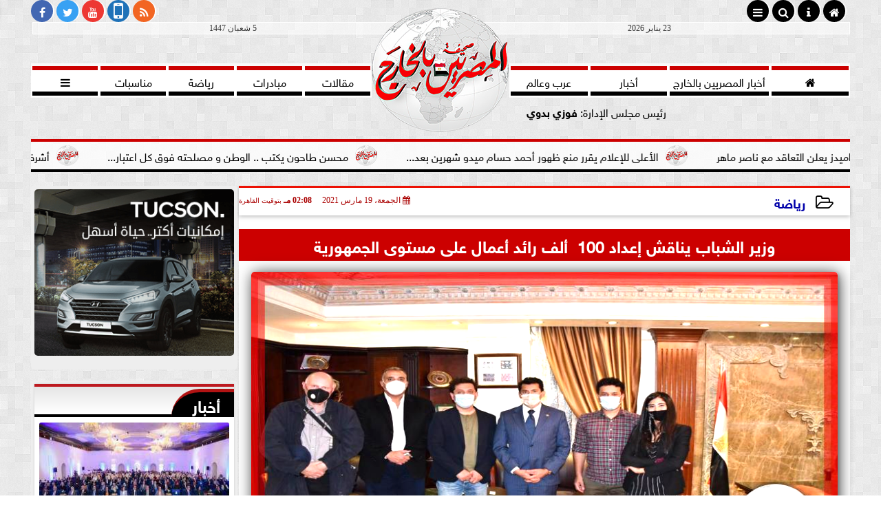

--- FILE ---
content_type: text/html; charset=UTF-8
request_url: https://www.egyptiansabroad.news/49031
body_size: 29516
content:
<!DOCTYPE html>
<html dir="rtl" lang="ar" prefix="og: http://ogp.me/ns#">
<head>
	<meta name="viewport" content="width=device-width,minimum-scale=1,initial-scale=1"/>
	<meta http-equiv="content-type" content="text/html; charset=UTF-8" charset="utf-8">
	<meta http-equiv="X-UA-Compatible" content="IE=edge,chrome=1"/>
	<meta name="robots" content="INDEX, FOLLOW"/>
	<meta name="googlebot" content="INDEX, FOLLOW"/>
	<title>وزير الشباب يناقش إعداد 100  ألف رائد أعمال على مستوى الجمهورية | المصريين بالخارج</title>
	<meta name="description" itemprop="description" content="اجتمع الدكتور أشرف صبحي وزير الشباب والرياضة مع أحمد سمير رشدي المدير التنفيذي لمبادرة رواد مصر بحضور مجموعة من خبراء التنمية البشرية لمناقشة آليات تشجيع الشبا" />
	<meta name="keywords" content="الشباب,الجمهورية,أعمال">
	<meta name="twitter:card" content="summary_large_image"></meta>
	<meta name="twitter:title" property="og:title" itemprop="name" content="وزير الشباب يناقش إعداد 100  ألف رائد أعمال على مستوى الجمهورية | المصريين بالخارج"/>
	<meta name="twitter:description" property="og:description" content=" اجتمع الدكتور أشرف صبحي وزير الشباب والرياضة مع أحمد سمير رشدي المدير التنفيذي لمبادرة رواد مصر بحضور مجموعة من خبراء التنمية البشرية لمناقشة آليات تشجيع الشبا"/>
	<meta property="og:image" name="twitter:image" itemprop="image" content="https://www.egyptiansabroad.news/img/21/03/19/49031_W.jpg"/>
	<meta property="og:image:secure_url" content="https://www.egyptiansabroad.news/img/21/03/19/49031_W.jpg" />
	<meta property="og:image:width" content="512" />
	<meta property="og:image:height" content="512" />
	<meta name="twitter:image:alt" property="og:image:alt" content="المصريين بالخارج" />
	<meta name="twitter:domain" content="egyptiansabroad.news"/>
	<meta name="twitter:site" content="@egyptianabroads"/>
	<meta name="twitter:creator" content="@egyptianabroads"></meta>
	<meta name="theme-color" content="#AA0000" />
	<meta property="og:type" content="article"/>
	<meta property="og:locale" content="ar_AR"/>
	<meta property="fb:app_id" content="420381822682980" />
	<meta property="og:url" content="https://www.egyptiansabroad.news/49031" />
	<meta name="author" property="og:site_name" content="المصريين بالخارج" />
	<meta property="article:published_time" content="2021-03-19T14:08:55+02:00"/>
	<script type="application/ld+json">
	{
	"@context": "https://schema.org",
	"@type": "WebPage",
	"name": "وزير الشباب يناقش إعداد 100  ألف رائد أعمال على مستوى الجمهورية | المصريين بالخارج",
	"description": " اجتمع الدكتور أشرف صبحي وزير الشباب والرياضة مع أحمد سمير رشدي المدير التنفيذي لمبادرة رواد مصر بحضور مجموعة من خبراء التنمية البشرية لمناقشة آليات تشجيع الشبا",
	"publisher": {"@type":"Organization","name":"المصريين بالخارج","logo":{"@type":"ImageObject","url":"https://www.egyptiansabroad.news/ix/GfX/logo.png"}},
	"identifier": "https://www.egyptiansabroad.news/49031",
	"url": "https://www.egyptiansabroad.news/49031"
	}
	</script>
	<script type="application/ld+json">
	{
	"@context": "http://schema.org",
	"@type": "NewsArticle",
	"mainEntityOfPage": "https://www.egyptiansabroad.news/49031",
	"headline": "وزير الشباب يناقش إعداد 100  ألف رائد أعمال على مستوى الجمهورية | المصريين بالخارج",
	"datePublished": "2021-03-19T14:08:55+02:00",
	"dateModified": "2021-03-19T14:08:55+02:00",
	"description": " اجتمع الدكتور أشرف صبحي وزير الشباب والرياضة مع أحمد سمير رشدي المدير التنفيذي لمبادرة رواد مصر بحضور مجموعة من خبراء التنمية البشرية لمناقشة آليات تشجيع الشبا",
	"author": {"@type": "Person", "name": "المصريين بالخارج"},
	"publisher": {"@type": "Organization", "name": "المصريين بالخارج", "logo": {"@type": "ImageObject", "url": "https://www.egyptiansabroad.news/ix/GfX/logo.png", "width": 100, "height": 60}},
	"image": {"@type": "ImageObject", "url": "https://www.egyptiansabroad.news/img/21/03/19/49031_W.jpg", "height": 800, "width": 450}
	}
	</script>
	<script type="application/ld+json">
	{
	"@context": "https://schema.org",
	"@type": "Organization",
	"url": "https://www.egyptiansabroad.news",
	"name": "المصريين بالخارج",
	"logo": "https://www.egyptiansabroad.news/ix/GfX/logo.png",
	"description": "أوّل صحيفة يحرّرها ويشارك في رواجها كل المصريين بالخارج ، صدرت بتاريخ : 9 / 9 / 2019 م - أسّسها / فوزي بدوي - بترخيص من بريطانيا رقم Apo -1569711 المملكة المتحدة كنافذة إعلامية مُستقلِّة ",
	"sameAs": [
	"https://www.facebook.com/egyptiansabroad.news/",
	"https://twitter.com/egyptianabroads",
	"https://www.youtube.com/channel/UCi2ZC9m7FLjcgHR3sfCLhnA?view_as=subscriber"
	]
	}
	</script>
	<link rel="dns-prefetch" href="//connect.facebook.net"/>
	<link rel="shortcut icon" type="image/x-icon" href="favicon.ico"/>
	<link rel="canonical" href="https://www.egyptiansabroad.news/49031" />
	<style>@font-face{font-family:'SkyNews'; font-style:normal; font-weight:400; font-display:swap; src:url('/font/SKY/sna-reg.eot'),url('/font/SKY/sna-reg.eot?#iefix') format('embedded-opentype'),url('/font/SKY/sna-reg.woff2') format('woff2'),url('/font/SKY/sna-reg.woff') format('woff'),url('/font/SKY/sna-reg.ttf') format('truetype'),url('/font/SKY/sna-reg.svg#sna-reg') format('svg');}@font-face{font-family:'SkyNews'; font-style:normal; font-weight:800; font-display:swap; src:url('/font/SKY/sna-bld.eot'),url('/font/SKY/sna-bld.eot?#iefix') format('embedded-opentype'),url('/font/SKY/sna-bld.woff2') format('woff2'),url('/font/SKY/sna-bld.woff') format('woff'),url('/font/SKY/sna-bld.ttf') format('truetype'),url('/font/SKY/sna-bld.svg#sna-bld') format('svg');}@font-face{font-family:'FontAwesome';src:url('/font/fontawesome-webfont.eot?v=4.7.0');src:url('/font/fontawesome-webfont.eot?#iefix&v=4.7.0') format('embedded-opentype'),url('/font/fontawesome-webfont.woff2?v=4.7.0') format('woff2'),url('/font/fontawesome-webfont.woff?v=4.7.0') format('woff'),url('/font/fontawesome-webfont.ttf?v=4.7.0') format('truetype'),url('/font/fontawesome-webfont.svg?v=4.7.0#fontawesomeregular') format('svg');font-weight:normal;font-style:normal; font-display:swap;}.fa{display:inline-block;font:normal normal normal 14px/1 FontAwesome;font-size:inherit;text-rendering:auto;-webkit-font-smoothing:antialiased;-moz-osx-font-smoothing:grayscale}.fa-facebook-square:before{content:'\f082'}.fa-facebook:before{content:'\f09a'}.fa-twitter-square:before{content:'\f081'}.fa-twitter:before{content:'\f099'}.fa-youtube-square:before{content:'\f166'}.fa-youtube:before{content:'\f167'}.fa-google-plus-square:before{content:'\f0d4'}.fa-google-plus:before{content:'\f0d5'}.fa-rss-square:before{content:'\f143'}.fa-rss:before{content:'\f09e'}.fa-instagram:before{content:'\f16d'}.fa-tags:before{content:'\f02c';}.fa-calendar:before{content:'\f073';}.fa-calendar-o:before{content:'\f133';}.fa-clock:before{content:'\f017';}.fa-folder-open-o:before{content:'\f115';}.fa-print:before{content:'\f02f';}.fa-edit:before{content:'\f044';}.fa-external-link:before{content:'\f08e';}.fa-home:before {content:'\f015';}.fa-info-circle:before {content:'\f05a';}.fa-info:before {content:'\f129';}.fa-phone-square:before {content:'\f098';}.fa-phone:before {content:'\f095';}.fa-envelope-o:before {content:'\f003';}.fa-whatsapp:before {content:'\f232';}.fa-share-alt-square:before {content:'\f1e1';}.fa-share-alt:before {content:'\f1e0';} .fa-bars:before{content:'\f0c9';}.fa-bullhorn:before{content:'\f0a1';} .fa-search:before{content:'\f002';}.fa-map-marker:before{content:'\f041';}.fa-black-tie:before{content:'\f27e';}.fa-linkedin-square:before{content:'\f08c';}.fa-telegram:before{content:'\f2c6';}.fa-link:before{content:'\f0c1';}.fa-wikipedia-w:before{content:'\f266';}.fa-soundcloud:before{content:'\f1be';}.fa-language:before{content:'\f1ab';}.fa-spinner:before{content:'\f110';}.fa-newspaper-o:before{content:'\f1ea';}.fa-play:before{content:'\f04b';}.fa-camera:before{content:'\f030';}.fa-user-circle-o:before{content:'\f2be';}.fa-plus:before {content:'\f067';}.fa-minus:before {content:'\f068';}.fa-times:before {content:'\f00d';}.fa-television:before {content:'\f26c';}.fa-volume-up:before{content:'\f028';}.fa-file-audio-o:before{content:'\f1c7';}.fa-download:before{content:'\f019';}.fa-commenting:before{content:'\f27a';}.fa-commenting-o:before{content:'\f27b';}.fa-file-pdf-o:before{content:'\f1c1';}.fa-file-text:before{content:'\f15c';}.fa-file-text-o:before{content:'\f0f6';}.fa-check-square-o:before{content:'\f046';}.fa-chevron-circle-up:before{content:'\f139';}.fa-chevron-circle-down:before{content:'\f13a';}.fa-chevron-circle-right:before{content:'\f138';}.fa-chevron-circle-left:before{content:'\f137';}.fa-mobile:before{content:'\f10b';}.fa-2x {font-size:2em;}.fa-fw {width:1.29em; text-align:center;}.fa-flip-horizontal {-ms-filter:'progid:DXImageTransform.Microsoft.BasicImage(rotation=0, mirror=1)'; -webkit-transform:scale(-1, 1); -ms-transform:scale(-1, 1); transform:scale(-1, 1);}.fa-spin {-webkit-animation:fa-spin 2s infinite linear; animation:fa-spin 2s infinite linear;} .fa-pulse {-webkit-animation:fa-spin 1s infinite steps(8); animation:fa-spin 1s infinite steps(8);} .fa-spin-hover:hover {-webkit-animation:fa-spin 1s infinite linear; animation:fa-spin 1s infinite linear;}@-webkit-keyframes fa-spin {0% {-webkit-transform:rotate(0deg); transform:rotate(0deg);} 100% { -webkit-transform:rotate(359deg); transform:rotate(359deg);}}@keyframes fa-spin {0% {-webkit-transform:rotate(0deg); transform:rotate(0deg);} 100% {-webkit-transform:rotate(359deg); transform:rotate(359deg);}} article {}article h1 {font:bold 1.5em/1.5em SkyNews, Traditional Arabic; margin:1em 0.5em; padding:0 0.5em; text-align:center;}article h2 {font:bold 1.25em/1.25em SkyNews, Traditional Arabic; margin:0.5em; padding:0 0.5em;}article h3 {font:bold 0.85em/1em SkyNews, Traditional Arabic; margin:1em; padding:0 1.0em;}article h3.article {float:right;} article h3.article img {width:125px;}article h1.title {clear:both;}article p {text-indent:0.5em;}article a {font-weight:bold; border-bottom:1px dotted #eeeeee;}article a:hover {border-color:#bbbbbb;}article iframe {width:100%; max-width:100%; margin:0 auto !important;}article time {font:normal 12px/12px tahoma;}article time.meta {color:transparent; position:absolute;}article ul {margin:0.5em 1em; padding:0.5em 1em; list-style:circle;}article .artinfo {display:block; border:1px solid #EEEEEE; border-width:1px 0px; padding:3px 0px; font:normal 12px tahoma; overflow:hidden;}article .artinfo i.fa {padding:0px 10px;}article .artinfo time {display:block; padding:10px 0px 5px; color:#333333; }article .artinfo b.cat a {color:#BB0000; font:normal 12px tahoma;}article .artinfo.tags a {font:normal 12px/20px tahoma; color:#555555; text-decoration:none; display:inline-block; text-decoration:none; padding:3px 8px; border:1px solid #DEDEDE; -webkit-border-radius:3px; -moz-border-radius:3px; border-radius:3px; cursor:pointer; border-color:#dedede #d8d8d8 #d3d3d3; text-shadow:0 1px 0 #fff; -webkit-box-shadow:0 1px 1px #eaeaea, inset 0 1px 0 #fbfbfb; -moz-box-shadow:0 1px 1px #eaeaea, inset 0 1px 0 #fbfbfb; box-shadow:0 1px 1px #eaeaea, inset 0 1px 0 #fbfbfb; -webkit-transition:all ease-in-out 0.2s; -moz-transition:all ease-in-out 0.5s; -o-transition:all ease-in-out 0.5s; transition:all ease-in-out 0.5s; background:#ffffff; background:-moz-linear-gradient(top, #ffffff 0%, #f6f6f6 47%, #ededed 100%); background:-webkit-gradient(linear, left top, left bottom, color-stop(0%,#ffffff), color-stop(47%,#f6f6f6), color-stop(100%,#ededed)); background:-webkit-linear-gradient(top, #ffffff 0%,#f6f6f6 47%,#ededed 100%); background:-o-linear-gradient(top, #ffffff 0%,#f6f6f6 47%,#ededed 100%); background:-ms-linear-gradient(top, #ffffff 0%,#f6f6f6 47%,#ededed 100%); background:linear-gradient(top, #ffffff 0%,#f6f6f6 47%,#ededed 100%);}article .artinfo.tags a:before {content:"\020 \020 \020 \0BB \020"; color:#666666;}article .artinfo .tsource a img {float:right;}article .HSource {margin:5px auto; padding:5px; text-align:center; background:-moz-linear-gradient(top,rgba(255,255,255,1) 0%, rgba(255,255,255,0) 100%); background:-webkit-linear-gradient(top,rgba(255,255,255,1) 0%,rgba(255,255,255,0) 100%); background:linear-gradient(to bottom,rgba(255,255,255,1) 0%,rgba(255,255,255,0) 100%); filter:progid:DXImageTransform.Microsoft.gradient( startColorstr='#ffffff', endColorstr='#00ffffff',GradientType=0 );}article .HSource a img {vertical-align:middle;}article .social {display:block; padding:2px 25px; text-align:left;}article .artiframe {margin:0 auto; text-align:center; max-width:700px;}article .artiframe iframe {margin:0 auto;}article .artiframe .twitter-video {margin:0 auto !important; text-align:center !important;}article > div {font-family:Arial; font-size:1.5em; line-height:1.5em; margin:0px; padding:0px;}article > div > p {margin:0.1em 0.5em; padding:0.1em 0.5em; text-align:justify;}article > div > p > img {display:block; margin:5px auto; max-width:100%;}article aside {display:block; margin:0px 10px; padding:5px 0px 0px; background:#F0F0F0; width:100%; text-align:center;}article aside h2 {color:#FFFFFF; background:#000000; margin:0px;}article figure {font-family:'SkyNews', Arial, sans-serif; text-align:center;}article figure figcaption {text-align:center; font:normal 12px tahoma;}article aside amp-img, article aside img {margin:0 auto; display:block; max-width:240px;}article amp-img, article img {max-width:100%;}article address {margin:5px; padding:5px; display:inline-block;}article bdi {font-style:normal; font-weight:bold;}article .content_336x280_ad {display:block; margin:0 auto; width:336px; height:280px;}article .photoalbum {max-width:700px; margin:0px auto; border:5px solid #ffffff; background-color:#ffffff;}article .photoalbum .albthumbs {display:grid; grid-template-columns:repeat(5, 1fr); grid-gap:5px; margin:5px 0px 10px;}article .photoalbum .panel-main img, article .photoalbum .albthumbs img {width:100%; height:auto; margin:0 auto;}article .photoalbum .albthumbs img {width:auto !important; max-width:150px; max-height:75px; cursor:pointer;}article .pdf {margin:1em auto; padding:1em; width:75%; text-align:center; box-shadow:0px 0px 10px rgba(0,0,0,0.5);}article ins.adsbygoogle {max-width:100%;}article #topic_content .topic_inlink {display:none; border:2px solid #AA0000; border-width:2px 0px; margin:5px auto; padding:2px 5px;}article #topic_content .topic_inlink h4 {margin:0; padding:0; font:normal 12px/16px tahoma; text-align:center;}article #topic_content .topic_inlink ul {list-style-type:none; margin:0px; padding:0px;}article #topic_content .topic_inlink ul li {display:none;}article #topic_content .topic_inlink ul li:first-child {display:block;}article #topic_content .topic_inlink ul li a {display:block; overflow:hidden;}article #topic_content .topic_inlink ul li a img {width:90px; float:right;}article #topic_content blockquote {background:#f9f9f9; border-right:10px solid #ccc; margin:0.5em 10px; padding:0.5em 10px; quotes:"“" "”" "‘" "’";}article #topic_content blockquote:before {color:#ccc; content:open-quote; font-size:4em; line-height:0.1em; margin-left:0.25em; vertical-align:-0.4em;}article #topic_content blockquote:after {color:#ccc; content:close-quote; font-size:4em; line-height:0.1em; margin-right:0.25em; vertical-align:-0.4em;}article #topic_content blockquote p {margin:0.25em;}article .infoline {width:100%; background:#ffffff; margin:0px 0px 20px 0px; border-top:3px solid #CC0000; box-shadow:0px 2px 6px rgba(0,0,0,0.25);}article .infoline b {display:inline-block; padding-right:1em;}article .infoline b label {cursor:pointer;}article .infoline b a {border:none; background:transparent url(ix/GfX/icn.png) no-repeat center right; padding-right:40px; font:bold 0.8em/1em SkyNews;}article .banner .w320, article .banner .w320 iframe {border:none; padding:0px; margin:0px auto; width:320px !important;}article .banner .w336, article .banner .w336 iframe {border:none; padding:0px; margin:0px auto; width:336px !important;}.fb_iframe_widget_fluid_desktop iframe {width:100% !important;}.inarticle {overflow:hidden;}.inarticle a {display:inline-block; margin:0 auto 10px; text-align:center;}twitter-widget {margin:0 auto;}@keyframes fadeIn { to { opacity:1;}}article .photoalbum .fade-in { opacity:0; animation:fadeIn 0.5s ease-in 1 forwards;}.fixed-height-container {position:relative; width:100%; height:300px;}amp-img.contain img {object-fit:contain;}.closelightbox {font:bold 2em/1em Traditional Arabic; margin:5px; padding:5px; z-index:999; overflow:hidden; position:absolute; cursor:pointer;}section {}section h2, section h4 {font:bold 1.0em/2em SkyNews; margin:2px 0px; padding:0 15px; clear:both; background:#F9F9F9; color:#000000; text-shadow:0px 0px 0px #FFFFFF; border:1px solid #333333; border-width:0px 10px 1px 0px;}section h3 {font:bold 1.0em/2em 'Traditional Arabic'; margin:2px 0px; padding:0 15px; clear:both; background:#EEEEEE; color:#000000; text-shadow:0px 0px 0px #FFFFFF; border:1px solid #333333; border-width:0px 10px 1px 0px;}section.related {overflow:hidden;}section.related ul {margin:0px 5px; padding:0px 5px;}section.related ul li {overflow:hidden;}section.related ul li a {display:block; font:bold 0.8em/1.75em SkyNews; overflow:hidden; -moz-transition:all 0.3s ease-in; -webkit-transition:all 0.3s ease-in; transition:all 0.3s ease-in;}section.related ul li a img {float:right; margin:1px; padding:1px; width:120px; height:65px; border:1px solid #333333; -moz-transition:all 0.3s ease-in; -webkit-transition:all 0.3s ease-in; transition:all 0.3s ease-in;}section ol {margin:0px 5px; padding:0px 5px;}section ol li {overflow:hidden;}section ol li a {display:block; font:bold 0.95em/1.40em 'Arial'; overflow:hidden; -moz-transition:all 0.3s ease-in; -webkit-transition:all 0.3s ease-in; transition:all 0.3s ease-in;}section ol li a:hover {background:#EEEEEE;}section ol li a img {float:right; margin:1px; padding:1px; width:120px; height:65px; border:1px solid #333333; -moz-transition:all 0.3s ease-in; -webkit-transition:all 0.3s ease-in; transition:all 0.3s ease-in;}section ol li a:hover img {background:#EEEEEE;}article div.sharetable {direction:ltr; display:table; width:100%; table-layout:fixed; margin:0px; padding:0px; max-height:48px; overflow:hidden;}article div.sharetable > a {display:table-cell; width:2%; color:#ffffff; text-align:center; border:1px solid #ffffff; border-width:0px 1px; overflow:hidden;}article div.sharetable > a:hover {opacity:0.5;}article div.sharetable > a.fb {background-color:#3b5999;}article div.sharetable > a.tw {background-color:#00aced;}article div.sharetable > a.gp {background-color:#d34836;}article div.sharetable > a.em {background-color:#eeeeee;}article div.sharetable > a.wt {background-color:#57c93e;}article div.sharetable > a.pn {background-color:#cb2027;}article div.sharetable > a.pr {background-color:#666666;}article div.sharetable > a i.fa {}div.MobileShareBar {margin:5px 0px; max-width:100%; overflow:hidden;}div.MobileShareBar ul {margin:0px; padding:0px;}div.MobileShareBar ul li {display:block; margin:0px; padding:0px; border:none; float:right; list-style-type:none; padding-right:1%; text-align:center;}div.MobileShareBar ul li.tw {}div.MobileShareBar ul li.fb {}div.MobileShareBar ul li.gp {}div.MobileShareBar ul li iframe {float:right; z-index:1;}div.MobileShareBar ul li:hover iframe {float:right; z-index:1;}div.MobileShareBar ul li div {margin:0px; padding:0px; line-height:0px; right:5px; overflow:hidden;}ul.keys {}ul.keys li {line-height:1.5em;}ul.keys li a {text-align:center; font:normal 0.75em/1em SkyNews; border-bottom:1px solid #AA0000;}ul.keys li a:hover {color:#AA0000;}ul.keys li a b {display:block; background:#AA0000; color:#FFFFFF; padding:0.5em 1em; font-size:0.75em; line-height:1.0em;}ul.keys li a:hover b {}article .keyarticles {background:#EEEEEE; border:1px solid #CCCCCC; box-shadow:1px 1px 1px #CCCCCC;}article .keyarticles h4 {margin:10px 0px 0px; padding:0px; font:bold 0.75em/1.5em SkyNews; background:#CCCCCC; border:1px solid #BBBBBB; border-width:1px 0px;}article .keyarticles ul {margin:0px; list-style:none;}article .keyarticles ul li {margin-bottom:5px; font:normal 0.65em/1.25em SkyNews; overflow:hidden;}article .keyarticles ul li:nth-child(n+4) {display:none;}article .keyarticles ul li a {}article .keyarticles ul li a img {width:80px; height:60px !important; float:right; padding-left:1em;}@media (min-width:478px) {article .artinfo time {padding:0px 20px; float:left;}article aside {width:300px; float:left;}}@media (min-width:730px) {article .content_336x280_ad {margin:30px 10px 0px 0px; float:left;}ul.keys li a b {display:inline-block;}section.related ul li {width:49%; float:right;}section ol li {width:49%; float:right;}section ol li:nth-child(even) {float:left;}.inarticle a img {max-width:100%;}.inarticle a:nth-child(odd) {float:right;}.inarticle a:nth-child(even) {float:left;}}  :root {--COLOR1:#AA0000;}* {box-sizing:border-box; -moz-box-sizing:border-box; -webkit-box-sizing:border-box;} html {scroll-behavior:smooth;} ::-webkit-scrollbar {width:16px;} ::-webkit-scrollbar-track {background:#f1f1f1; -webkit-box-shadow:inset 0 0 6px rgba(0,0,0,0.3);} ::-webkit-scrollbar-thumb {background:#AA0000; outline:1px solid slategrey; } ::-webkit-scrollbar-thumb:hover {background:#333333; border-radius:6px; } body {margin:0 auto; cursor:default;} a {text-decoration:none; color:#000000;} ul {margin:0px; padding:0px; list-style:none;} h1, h2, h3, h4, h5, h6, select, label {font-family:'SkyNews', Arial, sans-serif;} figcaption, figure, main {display:block;} dfn {display:none;} fieldset {border:none;} .clear {clear:both;} .rtl {direction:rtl;} .ltr {direction:ltr;} .left {text-align:right;} .right {text-align:right;} .center {text-align:center;} .relative {position:relative;} .absolute {position:absolute;} .fixed {position:fixed;} .floatR {float:right;} .floatL {float:left;} .floatN {float:none;} .displayblock {display:block;} .th000 {max-width:1030px; margin:0 auto;} .th012 {max-width:1200px; margin:0 auto;} .th00 {max-width:100%; margin:0 auto;}.clr {color:#AA0000;} .xsel {-webkit-touch-callout:none; -webkit-user-select:none; -khtml-user-select:none; -moz-user-select:none; -ms-user-select:none; user-select:none;} .m0 {margin:0px;} .mbot10 {margin-bottom:10px;} .mtop5 {margin-top:5px;} .mtop10 {margin-top:10px;} .mb4 {margin-bottom:2rem;} .m0a {margin:0 auto;} .m0i {margin:0px !important;} .p0i {padding:0px !important;} .ptop20 {padding-top:20px;} .mbot10i {margin-bottom:10px !important;}.left-0 {left:0;} .right-0 {right:0;} .bottom-0 {bottom:0;} .top-0 {top:0;}.hidden {display:none;} .hiddeni {display:none !important;} .showLG {display:none;} .showSM {display:block;} .banner {direction:ltr; margin:0 auto; text-align:center; overflow:hidden; font-size:1em; line-height:1em; width:100%; } .banner a {display:block; line-height:0%;} .banner a img {max-width:100%;} .banner div {margin:0 auto;} .banner iframe {width:auto;} .lineheight3 {line-height:3em;}.line-height-1{line-height:1rem}.line-height-2{line-height:1.125rem}.line-height-3{line-height:1.5rem}.line-height-4{line-height:2rem} .YR {opacity:0;} .animate {moz-transition:all 0.5s; -webkit-transition:all 0.5s; transition:all 0.5s; -webkit-transition:all 0.5s ease-in-out; -o-transition:all 0.5s ease-in-out; -ms-transition:all 0.5s ease-in-out; transition:all 0.5s ease-in-out;} .blink_me {animation:blinker 1s linear infinite;} @keyframes blinker {50% {opacity:0;}} .WAITcss {visibility:hidden; animation:waitcss 0s 2s forwards;} .WAITcss0 {visibility:hidden; animation:waitcss 0s 0s forwards;} .WAIT3 {-webkit-animation:WAIT3 3s forwards; -moz-animation:WAIT3 3s forwards; -o-animation:WAIT3 3s forwards; animation:WAIT3 3s forwards;} @keyframes waitcss {to {visibility:visible; } } @-webkit-keyframes WAIT3 {0% {opacity:0; } 100% {opacity:1; }} @-moz-keyframes WAIT3 {0% {opacity:0; } 100% {opacity:1; }} @-o-keyframes WAIT3 {0% {opacity:0; } 100% {opacity:1; }} @keyframes WAIT3 {0% {opacity:0; } 100% {opacity:1; }} .dark-mode {background-color:#18212b; color:white;} header, footer, #site {margin:0 auto; clear:both;} header, footer {font-family:'SkyNews', Arial, sans-serif;} header #HLvA, header #HLvB, header #HLvC, header #HLvD {clear:both;} header #HLvA #HLvAL {margin:0 auto; width:200px; height:36px;} header #HLvA #HLvAR {width:100%; height:36px; text-align:center;} header #HLvB #HLvBR {text-align:center;} header #HLvD {margin:5px auto; height:32px; -webkit-border-radius:5px; -moz-border-radius:5px; border-radius:5px; overflow:hidden;} footer #FLvA, footer #FLvB, footer #FLvC {clear:both; overflow:hidden;} footer #FLvB #FLvBR {text-align:center;} footer #FLvC {text-align:center; color:#FFFFFF;} #HDFix {position:fixed; top:-1px; width:100%; z-index:9; height:32px; background:#AA0000;} #HDFix h5 {margin:0 auto; text-align:center;} #HDFix > h5 > label {float:right; color:#FFFFFF; background:#AA0000; z-index:999; display:block; position:relative; width:32px; height:32px; top:0; left:0; cursor:pointer; -moz-transition:all 0.3s ease-in; -webkit-transition:all 0.3s ease-in; transition:all 0.3s ease-in;} #HDFix > h5 > label:hover, #HDFix > h5 > label:active {-webkit-transform:scaleX(-1); transform:scaleX(-1);} #HDFix > h5 > label.fetch {float:left;} #HDFix h5 a img {max-height:32px;} .mobilesidemenu {width:0; float:right;} .mobilesidemenu, .mobilesidemenu * {-moz-box-sizing:border-box; box-sizing:border-box;} .mobilesidemenu input[type="checkbox"] {position:absolute; left:0; top:0; visibility:hidden;} .mobilesidemenu nav {margin:0; padding:5px; position:fixed; border-right:1px solid gray; font:bold 14px Verdana; width:280px; height:100%; opacity:0.25; left:-280px; top:0; z-index:10000; -webkit-transform:translate3d(0, 0, 0); transform:translate3d(0, 0, 0); -moz-transition:all 0.3s ease-in; -webkit-transition:all 0.3s ease-in; transition:all 0.3s ease-in; background:#FFFFFF;} .mobilesidemenu nav li h1, .mobilesidemenu nav li h3 {margin:0px; padding:0px; font-size:1em;} .mobilesidemenu ul {list-style:none; margin:0; padding:0; width:100%; height:100%; overflow-y:scroll;} .mobilesidemenu ul::-webkit-scrollbar {width:0px; background:transparent;} .mobilesidemenu ul::-webkit-scrollbar-thumb {background:#FF0000;} .mobilesidemenu li {} .mobilesidemenu li a, .mobilesidemenu li form {display:block; text-decoration:none; font-size:1.4em; border-left:8px solid gray; border-bottom:1px solid #c1c1c1; color:#3b3b3b; margin:0; padding:12px;} .mobilesidemenu li a:hover {background:black; color:white;} .mobilesidemenu li form {margin:0px; padding:2px 0px 6px; text-align:center;} .mobilesidemenu li form input[type="text"] {width:70%; padding:4px; font:normal 12px "Tahoma, FontAwesome";} .mobilesidemenu ul li:first-child a {text-align:center} .mobilesidemenu ul li:first-child a img {max-height:32px; max-width:100px;} .mobilesidemenu ul li.SocialNetworks {text-align:center;} .mobilesidemenu ul li.SocialNetworks a {display:inline-block; border:none; padding:2px 10px;} .mobilesidemenu nav label {cursor:pointer; position:absolute; text-transform:lowercase; right:0; top:0; -moz-border-radius:0 0 0 40px; -webkit-border-radius:0 0 0 40px; border-radius:0 0 0 40px; width:40px; height:30px; background:black; box-shadow:0 0 5px gray; text-align:center;} .mobilesidemenu nav label::after {content:"x"; color:white; display:block; font-size:16px; margin-top:2px; margin-left:6px; -moz-transition:all 0.3s ease-in; -webkit-transition:all 0.3s ease-in; transition:all 0.3s ease-in;} .mobilesidemenu .overlay {position:fixed; width:100%; height:100%; left:0; top:0; opacity:.6; background:black; z-index:1001; visibility:hidden;} .mobilesidemenu .overlay label {width:100%; height:100%; position:absolute;} .mobilesidemenu nav label:hover::after {-moz-transform:rotatey(180deg); -ms-transform:rotatey(180deg); -webkit-transform:rotatey(180deg); transform:rotatey(180deg);} .mobilesidemenu input[type="checkbox"]:checked ~ label {border-color:transparent;} .mobilesidemenu input[type="checkbox"]:checked ~ label::before {transform:rotate(-45deg);} .mobilesidemenu input[type="checkbox"]:checked ~ label::after {transform:rotate(45deg);} .mobilesidemenu input[type="checkbox"]:checked ~ nav {left:0; opacity:1;} .mobilesidemenu input[type="checkbox"]:checked ~ div.overlay {visibility:visible;} .button {background-color:#AA0000; border:none; color:white; padding:15px 32px; text-align:center; text-decoration:none; display:inline-block; font-size:16px; margin:4px 2px; cursor:pointer;} .animax {-webkit-animation-duration:1s; animation-duration:1s; -webkit-animation-fill-mode:both; animation-fill-mode:both;} .salaty {text-align:center; font:normal 12px/16px tahoma;} .salaty .select select {margin:0 auto; width:90%; text-align:center; text-align-last:center; font:normal 12px/16px tahoma; background-color:#AA0000; color:#FFFFFF;} .salaty .select option {text-align:center;} .salaty fieldset {margin:0 auto; width:200px;} .salaty fieldset > div {margin:-2em 0 0 0;} .salaty fieldset div {border:1px solid transparent;} .salaty fieldset div.now {border-color:#AA0000;} .salaty fieldset legend {display:block; width:100%; max-width:160px; font:bold 1em/2em SkyNews; background:#AA0000; color:#fff; margin:0 auto; text-align:center; transform-origin:100% 0%; transform:rotate(-90deg); } .salaty fieldset legend img {transform:rotate(90deg);} .salaty fieldset b, .salaty fieldset code {width:70px; display:inline-block;} .salaty fieldset b {text-align:left; line-height:2em;} .salaty fieldset code {text-align:center;} table {border-collapse:collapse; width:90%; margin:0 auto;} table td, table th {border:1px solid #ddd; padding:8px;} table tr:nth-child(even){background-color:#f2f2f2;} table tr:hover {background-color:#ddd;} table th {padding-top:12px; padding-bottom:12px; text-align:center; background-color:#AA0000CC; color:white;} div.services table {border-collapse:collapse; width:100%;} div.services table caption {font:bold 12px tahoma; background-color:#eeeeee;} div.services table tr:nth-child(even) {background-color:#eeeeee;} div.services table th {background-color:#AA0000; color:white;} div.services table td {font:normal 12px/12px tahoma;} #WebSitePoll, #WebSitePoll a {font:normal 1em/2em SkyNews;} .Poll {margin-bottom:1em;} .Poll h2, .Poll h3 {margin:0px; padding:0px; font:bold 1.25em/2em SkyNews;} .Poll ul {padding:0;} .Poll ul li {margin:0; padding:0; font:normal 14px tahoma; text-shadow:0px 1px 1px #999999; list-style-type:none; height:auto !important; width:100% !important;} .Poll ul li:hover {background:#FAFAFA;} .Poll ul li div.bar{background-color:#F4F4F4; border:1px dashed #F1F1F1; -webkit-border-radius:10px; -moz-border-radius:10px; border-radius:10px;} .Poll ul li span {font:normal 12px tahoma; float:left;} .Poll ul li hr {margin:0; padding:0; color:#a00; background-color:#a00; height:12px; border:0; box-shadow:1px 1px 1px #AAAAAA; -webkit-border-radius:10px; -moz-border-radius:10px; border-radius:10px;} .Poll ul li.selected hr {color:#c00; background-color:#c00; box-shadow:1px 1px 1px #333333;} .Poll input[type="radio"] {display:none;} .Poll label {display:block; cursor:pointer; padding:0.25em 1em; font:normal 1em/2em SkyNews; -webkit-transition-duration:0.5s; -moz-transition-duration:0.5s; -o-transition-duration:0.5s; transition-duration:0.5s;} .Poll input[type="radio"]:checked + label {background-color:#00CC00; -webkit-border-radius:5px; -moz-border-radius:5px; border-radius:5px;} .Poll button {margin:0px auto; padding:0px; display:block; font:bold 1.25em/2em Arial; position:relative; background-color:#4CAF50; border:none; color:#FFFFFF; width:200px; text-align:center; -webkit-transition-duration:0.4s; transition-duration:0.4s; text-decoration:none; overflow:hidden; cursor:pointer;} .Poll button:after {content:""; background:#f1f1f1; display:block; position:absolute; padding-top:300%; padding-left:350%; margin-left:-20px !important; margin-top:-120%; opacity:0; transition:all 0.8s;} .Poll button:active:after {padding:0; margin:0; opacity:1; transition:0s;} .webform {margin:10px 5px; background:#F9F9F9; padding:10px 5px; box-shadow:0 0 20px 0 rgba(0, 0, 0, 0.2), 0 5px 5px 0 rgba(0, 0, 0, 0.24); font-size:1em;} .webform form {margin:10px auto;} .webform form input[type="text"], .webform form input[type="email"], .webform form input[type="tel"], .webform form input[type="url"], .webform form textarea, .webform form button[type="submit"] {font:normal 1em/1em SkyNews;} .webform form fieldset {text-align:center; border:medium none !important; margin:0px auto; padding:0; width:90%;} .webform form input[type="text"], .webform form input[type="email"], .webform form input[type="tel"], .webform form input[type="url"], .webform form textarea {margin:0 auto; width:90%; border:1px solid #ccc; background:#FFF; margin:0 0 5px; padding:10px;} .webform form input[type="text"]:hover, .webform form input[type="email"]:hover, .webform form input[type="tel"]:hover, .webform form input[type="url"]:hover, .webform form textarea:hover {-webkit-transition:border-color 0.3s ease-in-out; -moz-transition:border-color 0.3s ease-in-out; transition:border-color 0.3s ease-in-out; border:1px solid #aaa;} .webform form textarea {height:100px; max-width:100%; resize:none;} .webform form button[type="submit"] {cursor:pointer; width:20%; border:none; background:#AA0000; color:#FFF; margin:0px; padding:10px 20px; font-size:1.5em; -webkit-transition:background 0.3s ease-in-out; -moz-transition:background 0.3s ease-in-out; transition:background-color 0.3s ease-in-out;} .webform form button[type="submit"]:hover {background:#333333;} .webform form button[type="submit"]:active {box-shadow:inset 0 1px 3px rgba(0, 0, 0, 0.5);} .webform form input:focus, .webform form textarea:focus {outline:0; border:1px solid #aaa;} .webform form input.email {position:fixed; left:-9000px;} .pagination {direction:rtl; display:inline-block;} .pagination a {color:black; float:right; padding:8px 16px; text-decoration:none; border:1px solid #ddd;} .pagination a.active {background-color:#AA0000; color:white; border:1px solid #AA0000;} .pagination a.nactive {color:#CCCCCC; border:1px solid #CCCCCC; cursor:not-allowed;} .pagination a:hover:not(.active) {background-color:#ddd;} .pagination a:first-child {border-top-right-radius:5px; border-bottom-right-radius:5px;} .pagination a:last-child {border-top-left-radius:5px; border-bottom-left-radius:5px;} .tocicn {clear:both; overflow:hidden;} .tocicn ul li {float:right;} .tocicn ul li a img {width:48px; height:48px;} .animated {-webkit-animation-duration:1s; animation-duration:1s; -webkit-animation-fill-mode:both; animation-fill-mode:both;} .animated.infinite {-webkit-animation-iteration-count:infinite; animation-iteration-count:infinite;} .animated.hinge {-webkit-animation-duration:2s; animation-duration:2s;} @-webkit-keyframes pulse {0% {-webkit-transform:scale3d(1, 1, 1); transform:scale3d(1, 1, 1); } 50% {-webkit-transform:scale3d(1.05, 1.05, 1.05); transform:scale3d(1.05, 1.05, 1.05); } 100% {-webkit-transform:scale3d(1, 1, 1); transform:scale3d(1, 1, 1); }} @keyframes pulse {0% {-webkit-transform:scale3d(1, 1, 1); transform:scale3d(1, 1, 1); } 50% {-webkit-transform:scale3d(1.05, 1.05, 1.05); transform:scale3d(1.05, 1.05, 1.05); } 100% {-webkit-transform:scale3d(1, 1, 1); transform:scale3d(1, 1, 1); }} .pulse {-webkit-animation-name:pulse; animation-name:pulse;} .w3-animate-fading{animation:fading 10s infinite}@keyframes fading{0%{opacity:0}50%{opacity:1}100%{opacity:0}} .w3-animate-opacity{animation:opac 0.8s}@keyframes opac{from{opacity:0} to{opacity:1}} .w3-animate-top{position:relative;animation:animatetop 0.4s}@keyframes animatetop{from{top:-300px;opacity:0} to{top:0;opacity:1}} .w3-animate-left{position:relative;animation:animateleft 0.4s}@keyframes animateleft{from{left:-300px;opacity:0} to{left:0;opacity:1}} .w3-animate-right{position:relative;animation:animateright 0.4s}@keyframes animateright{from{right:-300px;opacity:0} to{right:0;opacity:1}} .w3-animate-bottom{position:relative;animation:animatebottom 0.4s}@keyframes animatebottom{from{bottom:-300px;opacity:0} to{bottom:0;opacity:1}} .w3-animate-zoom {animation:animatezoom 0.6s}@keyframes animatezoom{from{transform:scale(0)} to{transform:scale(1)}} .w3-animate-input{transition:width 0.4s ease-in-out}.w3-animate-input:focus{width:100%!important} #Go2Top {position:fixed; z-index:9999; bottom:-96px; right:4px; border:none; outline:none; background-color:#AA0000; color:#FFFFFF; cursor:pointer; padding:15px; border-radius:10px; font-size:1.5em; opacity:0.75; -webkit-transition:all .5s; transition:all .5s;} #Go2Top:hover {background-color:#33333350;} #AshFix, .AshFix {position:fixed; z-index:9999; bottom:0px; left:0px; right:0px; text-align:center; max-width:300px; max-height:252px; overflow:hidden; transition:all 0.5s ease;} #AshFix #AshFixSVG {display:none;}#AshFixSVG a.AniMe {display:inline-block; float:right; background:rgb(0, 0, 0, 0.5); border-radius:50% 50% 0px 0px; padding:0px 5px;} @media only screen and (max-width:800px) {#AshFix #AshFixSVG {display:block;}} .SkyAd {display:none; z-index:999 !important;} .SkyAdFix {position:fixed !important; top:5px !important;} .FixAdv160 {display:none; width:160px; height:600px; text-align:center; overflow:hidden;} .FixAdv160 img {max-width:160px; max-height:600px;}.modal {position:fixed; z-index:1; left:0; width:100%; height:100%; overflow:auto; background-color:rgb(0,0,0); background-color:rgba(0,0,0,0.4); top:-100%; opacity:0; transition:top 0.4s, opacity 0.4s;} .modal.show {top:0; opacity:1; z-index:999;} .modal-default-close {color:#FFFFFF; float:left; padding:0.5em 0px; font-size:3em; font-weight:bold;} .modal-default-close:hover, .modal-default-close:focus {color:#000000; text-decoration:none; cursor:pointer;} .modal-header {padding:2px 16px; background-color:#AA0000; color:white; font:normal 1em/2em SkyNews;} .modal-body {padding:2px 16px; font-family:'Traditional Arabic', 'Microsoft Uighur'; font-size:1.5em; line-height:2em; text-align:justify;} .modal-footer {padding:2px 16px; background-color:#AA0000; color:white; font:normal 1em/1em SkyNews;} .modal-footer h3 a {color:#ffffff;} .modal-footer h3 a:hover {color:#cccccc;} .modal-content {width:90%; position:relative; background-color:#fefefe; margin:5% auto; padding:0.1em; border:1px solid #888; box-shadow:0 4px 8px 0 rgba(0,0,0,0.2),0 6px 20px 0 rgba(0,0,0,0.19);} .modal-body article p {text-indent:1.5em;}@media (min-width:468px) { #HDFix {display:none;} header #HLvA #HLvAL {float:left;} header #HLvA #HLvAR {float:right; width:calc(100% - 170px);} } @media (min-width:768px) { #Go2Top {right:24px;} .modal-content {width:60%; padding:1em;} } @media (min-width:992px) { header #HLvB #HLvBR {width:260px; float:right;} header #HLvB #HLvBL {width:730px; float:left;} header #HLvB #HLvBlogo {float:right; text-align:center; width:calc(100% - 730px);} header #HLvB #HLvBbnr {float:left; width:728px;} footer #FLvB #FLvBR {width:260px; float:right;} footer #FLvB #FLvBL {width:730px; float:left;} .WrapperSky {margin:0 auto; padding:0px 10px; width:calc(100% - 320px); max-width:1200px;} .FixAdv160 {display:block; position:fixed; top:0px;} #FixAdv160R {float:right; margin-right:-780px; right:51%;} #FixAdv160L {float:left; margin-left:-775px; left:51%;} .SkyAd {width:120px; height:600px; top:200px; z-index:1;} .SkyAdR {right:50%; margin-right:calc(-120px - (1032px/2) - 96px);} .SkyAdL {left:50%; margin-left:calc(-120px - (1032px/2) - 96px);} } @media (min-width:1092px) { #HDFix {max-width:1200px;} .SkyAdR {margin-right:calc(-120px - (1092px/2) - 96px);} .SkyAdL {margin-left:calc(-120px - (1092px/2) - 96px);} } @media (min-width:1200px) { .SkyAd {width:120px; height:600px; top:200px;} .SkyAdR {margin-right:calc(-60px - (1200px/2) - 96px);} .SkyAdL {margin-left:calc(-60px - (1200px/2) - 96px);} } @media (min-width:1350px) { .SkyAd {display:block; width:160px;} } @media (min-width:1500px) { .WrapperSky {width:calc(100% - 200px);} } .w100 {width:100%; max-width:100%; margin:0px; padding:0px} .w1000 {margin:0 auto; max-width:1200px;} .w1200 {margin:0 auto; max-width:1200px;} .wrapper, header, footer {max-width:1200px; padding:0 5px; margin:0 auto; overflow:hidden;} header .CEOEIC {} header .CEOEIC span {display:block; text-align:center;} header .CEOEIC span i {padding:0px 5px; font:normal 1em/2em SkyNews;} header .CEOEIC span b {font:bold 1em/2em SkyNews;} img {max-width:100%; border-radius:5px;} .image {background-size:cover; background-position:center center; border-radius:5px;} .col-md-4 > div, .col-md-12 > div {border:1px solid #0275d8; padding:10px;} .StickSensor {} .box {margin:0 0 16px 0; padding:5px; background:#eee; border-radius:5px;} .Flexed {display:flex; flex-wrap:wrap;} .FlexedBoxC {flex:300px;} .FlexedBoxB {flex:600px;} .FlexedBoxA {flex:900px;} .BodyLR, .BodyL, .BodyR {width:100%; clear:both;} .SideL {width:100%; clear:both;} .SideR {z-index:9;} .SideL .banner a {margin:0px 0px 5px 0px;} @media (min-width:468px) { } @media (min-width:768px) { .SideL {width:250px; float:left; padding:0 6px 0 0; position:relative; clear:none;} .BodyLR, .BodyL {width:calc(100% - 250px); float:right; position:relative; padding:0px; clear:none;} .SideR {width:160px; float:right; padding:0 0 0 6px; position:relative;} header #HLvA #HLvAR {width:360px; text-align:right;} header #HLvA #HLvAL {} header #HLvA #HLvAM {margin:0 auto;} } @media (min-width:992px) { .BodyLR {width:calc(100% - 462px);} .BodyL {width:calc(100% - 302px);} .SideR {display:block;} .SideL {width:300px; padding:0px;} } @media (min-width:1092px) { .w100 {width:calc(100% - 320px); margin:0 auto;} .w100p {width:100% !important;} } .chead {font-family:'SkyNews', Arial, sans-serif; background:#fff; position:relative; margin-bottom:16px; -webkit-box-shadow:0 0 3px 0 rgba(0,0,0,0.15); box-shadow:0 0 3px 0 rgba(0,0,0,0.15); overflow:hidden;} .chead h2, .chead h3 {margin:0px 0px 6px; padding:8px 16px; height:48px; font-size:1.25em; -moz-transition:all 0.3s ease-in-out; -webkit-transition:all 0.3s ease-in-out; transition:all 0.3s ease-in-out; background:-moz-linear-gradient(top, rgba(0,0,0,0.1) 0%, rgba(0,0,0,0) 100%); background:-webkit-linear-gradient(top, rgba(0,0,0,0.1) 0%,rgba(0,0,0,0) 100%); background:linear-gradient(to bottom, rgba(0,0,0,0.1) 0%,rgba(0,0,0,0) 100%); filter:progid:DXImageTransform.Microsoft.gradient( startColorstr='#1a000000', endColorstr='#00000000',GradientType=0 ); position:relative;} .chead h2:before, .chead h3:before {content:''; position:absolute; right:0; top:0; height:100%; background-color:#AA0000; width:16px; -moz-transition:all 0.3s ease-in-out; -webkit-transition:all 0.3s ease-in-out; transition:all 0.3s ease-in-out;} .chead h2:after, .chead h3:after {content:''; position:absolute; right:16px; top:0; width:0; height:0; border-top:48px solid transparent; border-bottom:0 solid transparent; border-right:20px solid #AA0000; -moz-transition:all 0.3s ease-in-out; -webkit-transition:all 0.3s ease-in-out; transition:all 0.3s ease-in-out;} .chead:hover h2, .chead:hover h3 {padding-right:8px;} .chead:hover h2:before, .chead:hover h3:before {background-color:#333333;} .chead:hover h2:after, .chead:hover h3:after {border-right-color:#333333;} .chead h2 a, .chead h3 a {display:block; margin:0; padding-right:30px; color:#000; line-height:36px;} .chead:hover h2 a, .chead:hover h3 a {color:#AA0000;} .chead.cHc1 section ul li {height:90px; padding:0px 5px; margin-bottom:5px; overflow:hidden;} .chead.cHc1 section ul li:hover {background:-moz-linear-gradient(left, rgba(0,0,0,0.1) 0%, rgba(0,0,0,0) 100%); background:-webkit-linear-gradient(left, rgba(0,0,0,0.1) 0%,rgba(0,0,0,0) 100%); background:linear-gradient(to right, rgba(0,0,0,0.1) 0%,rgba(0,0,0,0) 100%); filter:progid:DXImageTransform.Microsoft.gradient( startColorstr='#1a000000', endColorstr='#00000000',GradientType=1 );} .chead.cHc1 section ul li a {display:inline-block; font:normal 1em/1.5em SkyNews; height:82px; overflow:hidden;} .chead.cHc1 section ul li a:hover {text-shadow:1px 1px 1px rgba(0,0,0,0.25);} .chead.cHc1 section ul li a img {margin:2px 2px 0px 4px; width:120px; height:80px; float:right; border:2px solid transparent;} .chead.cHc1 section ul li a:hover img {border-color:#AA000050;} .chead.cHc1 section ul li a span b {font-weight:normal;} .chead.cHc1 section ul li:nth-child(even) a:hover img {border-color:#33333350;} .chead.cHc1H section ul li:first-child {height:175px;} .chead.cHc1H section ul li:first-child a {height:auto;} .chead.cHc1H section ul li:first-child a img {display:block; margin:0 auto; width:100%; height:175px; float:none;} .chead.cHc1H section ul li:first-child a span {bottom:62px; display:block; position:relative; max-height:55px; color:#fff; background:rgba(0,0,0,0.75); padding:0px 10px; margin:0px 4px; -webkit-border-radius:5px; -moz-border-radius:5px; border-radius:5px; -moz-transition:all 0.3s ease-in-out; -webkit-transition:all 0.3s ease-in-out; transition:all 0.3s ease-in-out; overflow:hidden;} .chead.cHc1H section ul li:first-child a:hover span {background:#AA0000CC;} .chead.cHc2 section ul li {width:49.5%; float:right; height:200px; overflow:hidden;} .chead.cHc2 section ul li:hover {background:-moz-linear-gradient(left, rgba(0,0,0,0.1) 0%, rgba(0,0,0,0) 100%); background:-webkit-linear-gradient(left, rgba(0,0,0,0.1) 0%,rgba(0,0,0,0) 100%); background:linear-gradient(to right, rgba(0,0,0,0.1) 0%,rgba(0,0,0,0) 100%); filter:progid:DXImageTransform.Microsoft.gradient( startColorstr='#1a000000', endColorstr='#00000000',GradientType=1 );} .chead.cHc2 section ul li a {display:block; text-align:center; font:normal 1em/1.5em SkyNews;} .chead.cHc2 section ul li a:hover {text-shadow:1px 1px 1px rgba(0,0,0,0.25);} .chead.cHc2 section ul li a img {display:block; margin:2px auto; width:96%; height:90px; border:2px solid transparent;} .chead.cHc2 section ul li a:hover img {border-color:#AA0000AA;} .chead.cHc2 section ul li a span b {font-weight:normal;} .chead.cHc2 section ul li:nth-child(even) a:hover img {border-color:#333333AA;} .chead.cHc2H section ul li:first-child, .chead.cHc2B section ul li:nth-child(2), .chead.cHc2D section ul li:nth-child(4) {width:99%; margin:0 auto; height:200px;} .chead.cHc2H section ul li:first-child a img, .chead.cHc2B section ul li:nth-child(2) a img, .chead.cHc2D section ul li:nth-child(4) a img {display:block; margin:0 auto; width:100%; height:196px; float:none;} .chead.cHc2H section ul li:first-child a span, .chead.cHc2B section ul li:nth-child(2) a span, .chead.cHc2D section ul li:nth-child(4) a span {bottom:75px; display:block; max-height:66px; position:relative; color:#fff; background:rgba(0,0,0,0.75); padding:0px 10px; margin:0px 4px; -webkit-border-radius:5px; -moz-border-radius:5px; border-radius:5px; -moz-transition:all 0.3s ease-in-out; -webkit-transition:all 0.3s ease-in-out; transition:all 0.3s ease-in-out;} .chead.cHc2H section ul li:first-child a:hover span, .chead.cHc2B section ul li:nth-child(2) a:hover span, .chead.cHc2D section ul li:nth-child(4) a:hover span {background:#AA0000BB;} .chead.csxn {background:none;} .chead.csxn section ul li {height:115px; background:#ffffff; border:1px solid #AA000050; box-shadow:1px 1px 3px #AA000050;} .chead.csxn section ul li a {height:auto;} .chead.csxn section ul li a span {font:bold 1.0em/1.5em SkyNews; display:block; min-width:300px;} .chead.csxn section ul li a img {} .chead.csxn section ul li time {display:block;} .chead.csxn section ul li a p {font:normal 12px/16px tahoma; text-align:justify; display:none;} @media (min-width:468px) { .chead.cHc2 section ul li {height:180px;} .chead.cHc2H section ul li:first-child, .chead.cHc2B section ul li:nth-child(2), .chead.cHc2D section ul li:nth-child(4) {width:49.6%; float:right;} } @media (min-width:768px) { .chead.cHF {width:49.5%; float:right;} .chead.cHF:nth-child(even) {float:left;} .chead.cHc2.cBc3 section ul li, .chead.cHc2.cBc4 section ul li {width:32.9%; height:200px;} .chead.cHc2H.cBc3 section ul li:first-child {width:66.5%; height:200px; float:right;} .chead.cHc2.cBc3.cHc2H section ul li:first-child a img {height:200px;} .chead.cHc2.cBc3.cHc2H section ul li:first-child a span {font-size:1.5em; line-height:2em; bottom:80px; margin:0 16px;} .chead.cHc2H.cBc4 section ul li:first-child, .chead.cHc2B.cBc4 section ul li:nth-child(2), .chead.cHc2D.cBc4 section ul li:nth-child(4) {width:65.4%; height:190px;} .chead.cHc2.cBc3 section ul li a img, .chead.cHc2.cBc4 section ul li a img {height:120px;} .chead.cHc2.cBc4.cHc2H section ul li:first-child a img, .chead.cHc2.cBc4.cHc2B section ul li:nth-child(2) a img, .chead.cHc2.cBc4.cHc2D section ul li:nth-child(4) a img {height:190px;} .chead.cHc2H section ul li:first-child, .chead.cHc2B section ul li:nth-child(2), .chead.cHc2D section ul li:nth-child(4) {width:99.6%;}.chead.cHc2.cBc4 section ul li a span {display:inline-block; max-height:69px; overflow:hidden;} .chead.csxn section ul li {height:150px;} .chead.csxn section ul li a span {font-size:1.5em; line-height:2em;} .chead.csxn section ul li a img {width:190px; height:140px;} } @media (min-width:992px) { .chead.cHc2H.cBc4 section ul li:first-child, .chead.cHc2B.cBc4 section ul li:nth-child(2), .chead.cHc2D.cBc4 section ul li:nth-child(4) {width:49.4%; float:right;} .chead.cHc2.cBc3 section ul li {width:32.9%;} .chead.cHc2.cBc4 section ul li {width:24.9%;} .chead.csxn section ul li a p {display:block;} } .bootrow {overflow:hidden; clear:both;} .bootcol2, .bootcol3, .bootcol4, .bootcol5, .bootcol6, .bootcol7, .bootcol8, .bootcol9, .bootcol10 {float:none; width:100%; display:block;} .bootxs {display:block;} .bootlg {display:none;} .bootab {display:none;} .bootmd {display:none;} @media (min-width:468px) { } @media (min-width:768px) { .bootab {display:block;} } @media (min-width:992px) { .bootcol2, .bootcol3, .bootcol4, .bootcol5, .bootcol6, .bootcol7, .bootcol8, .bootcol9, .bootcol10 {float:right;} .bootcol2 {width:20%;} .bootcol3 {width:25%;} .bootcol4 {width:33.333%;} .bootcol5 {width:41.667%;} .bootcol6 {width:50%;} .bootcol7 {width:58.33%;} .bootcol8 {width:66.667%;} .bootcol9 {width:75%;} .bootcol10 {width:80%;} .bootcol12 {width:100%;} .bootxs {display:none;} .bootlg {display:block;} }.navmenu {display:none; margin:0 auto; background:#FFFFFF; padding:0; list-style:none; border:1px solid #f9f9f9; border-width:4px 0px 1px;} .navmenu li {-webkit-box-flex:1; -ms-flex:1; flex:1; margin-right:2px; margin-left:2px; margin-bottom:2px;} .navmenu li a {direction:ltr; display:-webkit-box; display:-ms-flexbox; border:1px solid rgba(0,0,0,.1); border-width:0px 0px 6px 0px; display:flex; height:43px; font:normal 1em/1em SkyNews; padding:0 5px; position:relative; overflow:hidden; color:#FFFFFF; outline:none; opacity:1; text-decoration:none; -webkit-box-pack:center; -ms-flex-pack:center; justify-content:center; text-align:center; white-space:nowrap; -webkit-box-align:center; -ms-flex-align:center; align-items:center; -webkit-transition:all .3s; transition:all .3s;} .navmenu li a:after {content:''; position:absolute; width:35%; height:100%; background:white; opacity:.5; top:0; left:-50%; -webkit-transform:skew(-20deg); transform:skew(-20deg); -webkit-transition:all .2s; transition:all .2s;} .navmenu li a:hover {opacity:.7; -webkit-transition:all .3s; transition:all .3s;} .navmenu li a:hover:after {left:150%; -webkit-transition:all .4s; transition:all .4s;} .navmenu li a:active {box-shadow:0 -30px 10px rgba(255,255,255,.2) inset; border-bottom-width:0; box-shadow:none; border-top:8px solid rgba(0,0,0,.1); -webkit-transition:none; transition:none;} .navmenu li button {font:bold 14px/40px SkyNews; background:#4e4848; color:#ffffff; cursor:pointer; border:none; border-bottom:5px solid #b21313; padding:2px 10px; float:left; background:#e01b1b; background:-moz-linear-gradient(top, #e01b1b 0%, #b21313 99%); background:-webkit-linear-gradient(top, #e01b1b 0%,#b21313 99%); background:linear-gradient(to bottom, #e01b1b 0%,#b21313 99%); filter:progid:DXImageTransform.Microsoft.gradient( startColorstr='#e01b1b', endColorstr='#b21313',GradientType=0 );} @media (min-width:768px) {.navmenu {display:-webkit-box; display:-ms-flexbox; display:flex; -ms-flex-wrap:wrap; flex-wrap:wrap;}} @media (min-width:992px) {} body {background-color:#FFFFFF; background-image:url('/ix/GfX/bgL.png');}#HDFix {display:none; background:#EC1104; box-shadow:0px 1px 5px rgba(0,0,0,0.5);}header {margin:0px auto 10px;}header #HLvA {margin:0px 0px 5px 0px; overflow:hidden;}header #HLvA .floatL, header #HLvA .floatR {margin:0px; width:49%;}header #HLvA .floatL span, header #HLvA .floatR span {text-align:center; line-height:16px; width:100%; background:rgba(255,255,255,0.5); border:1px solid #ffffff;}header #HLvB {background:rgba(255,255,255,0.75); height:48px; border:4px solid #000000; border-width:4px 0px; border-top-color:#CC0000; overflow:hidden;}header #LvlS #LvlSM {text-align:center;}header #LvlS #LvlSM a img {transition:all 0.25s ease-in-out;}header #LvlS #LvlSM a:hover img {box-shadow:0px 0px 10px rgba(0,0,0,0.5);}header .HLvX {text-align:center;}header .HLvX div {margin:0px; width:49.9%; float:right;} header .HLvX div span {display:block; margin:0px; padding:0px;}header .HLvX div span b {display:inline-block;}.navmenu li a {font-family:'SkyNews', 'FontAwesome'; color:#000000; border-width:6px 0px; border-top-color:#CC0000; border-bottom-color:#000000;}.navmenu li a:hover {border-width:12px 0px;}footer #FLvA {width:100%; height:36px; background-color:#EC1104; background-image:url('/ix/GfX/bgL.png'); border:1px solid #AA0000; border-width:4px 0px 0px;}footer #FLvB {padding:16px 0px;}footer #FLvC {width:100%; background-color:#111111; background-image:url('/ix/GfX/bgL.png'); border:1px solid #4267B2; border-width:0px 0px 4px; overflow:hidden;}.marqueed a {direction:rtl; color:#000000; text-align:right; padding:0px 42px; display:inline-block; overflow-wrap:break-word; white-space:pre; background:transparent url('/ix/GfX/icn.png') no-repeat center right; background-size:32px 32px; line-height:2.5em;}.marqueed a:hover {text-shadow:0px 0px 5px #00000050, 0px 0px 10px #00000050;}nav#msidemenu {background-color:#111111;}.mobilesidemenu li a, .mobilesidemenu li form {color:#ffffff; font-size:1.0em; padding:6px 12px; font-family:SkyNews; border-left:none; border-color:rgba(255,255,255,0.5);}#SliderFLA {margin-bottom:2em !important; }#SliderFLA .ws-title {margin:0 !important; left:0 !important; width:100%; padding:1em 0em !important; border:1px solid rgba(134, 7, 12, 0.75); border-width:3px 0px; border-radius:0px !important; height:76px; bottom:10px !important; background:rgba(0,0,0,0.5) !important;}#SliderFLA .ws-title span {background:none !important; color:#FFFFFF !important; font:bold 4em/1.5em 'SkyNews' !important; text-shadow:1px 1px 1px #000000, -1px 1px 1px #000000, 1px -1px 1px #000000, -1px -1px 1px #000000, 3px 3px 3px #00000050, -3px 3px 3px #00000050, 3px -3px 3px #00000050, -3px -3px 3px #00000050;}#SliderFLA .ws_thumbs {display:none;}#SliderFLA .ws_images .ws_list ul li a dfn {display:block !important; font-family:'SkyNews' !important; background:#86070C !important; color:#FFFFFF !important; border-color:#2b2d42 !important;}#SliderFLA a.ws_next > span, #SliderFLA a.ws_prev > span, #SliderFLA .ws_playpause > span {background:rgba(43, 45, 66, 0.75) !important;}#SliderFLA a.ws_next:hover > span, #SliderFLA a.ws_prev:hover > span, #SliderFLA a.ws_playpause:hover > span {background:rgba(134, 7, 12, 0.75) !important;}.SideL .banner a img {margin-bottom:10px;}.BodyL .banner {clear:both;}article {background:#ffffff;}article h1 {padding:5px; font-size:1.0em; line-height:1.5em; border-top:3px solid #EC1104; box-shadow:0px 2px 6px rgba(0,0,0,0.25);}article h1, article h2, article h3, article h4 {font:normal 1em/1em 'SkyNews';}article h1.title {margin:0px; font-size:1.5em; line-height:1.5em; text-align:right; border-width:0px; box-shadow:none; font-weight:800; clear:both; overflow:hidden; width:100%; background:#CC0000; color:#FFFFFF; text-align:center;}article a {color:#0000AA;}article address {font:normal 1.5em/1.5em SkyNews, Traditional Arabic;}article address bdi {font-size:1.25em; font-weight:bold; color:#00238c;}article .infoline {border-color:#EC1104;}article .infoline b a {background:none; padding-right:8px;}article figure {position:relative; width:96%; margin:16px auto;}article figure img {width:100%; filter:brightness(125%); box-shadow:2px 2px 5px rgba(0, 0, 0, 0.2), 2px 2px 17px rgba(0, 0, 0, 0.35), 2px 2px 25px rgba(0, 0, 0, 0.5); transition:all 1s ease-in-out;}article figure:hover img {outline-offset:-8px; outline-width:4px;}article figure figcaption {cursor:default; position:absolute; bottom:0.75em; width:100%; text-align:right; font:bold 1.25em/2.0em 'SkyNews'; padding:5px 15px; border-radius:0px; color:#FFFFFF; background:rgba(0, 0, 0, 0.5); text-shadow:1px 1px 1px #000000, -1px -1px 1px #000000, -1px 1px 1px #000000, 1px -1px 1px #000000; transition:all 0.25s ease-in-out;}article figure:hover figcaption {border-radius:5px;}article div.sharetable {padding-left:16px;}article div.sharetable a {display:inline-block; width:38px; border-radius:50%; margin-right:16px;}article #topic_content {padding:0px; text-align:right; font-family:'SkyNews'; font-size:1.15em;}article > div > p {text-align:right; margin:0.1em 0.1em; padding:0.1em 0.1em; text-indent:0px;}article .keyarticles {border-color:#86070C; border-width:2px 0px; background:#ffffff; box-shadow:none;}article .keyarticles h4 {background:none; border:none; padding-right:16px; color:#86070C;}article .keyarticles ul li:nth-child(n+3) {display:none;}article .keyarticles ul li a {line-height:1.5em;}article .keyarticles ul li a img {width:140px !important; height:75px !important;}#ws_cube_leaderboard {display:none !important;}.chead h2 {padding:3px 0px 8px 16px; border-top:4px solid #bd1a20; border-bottom:4px solid #000000;}.chead h2:before, .chead h2:after {content:none;}.chead h2 a {border-top:5px solid #b21313; background-color:#000000; border-radius:50px 0px 0px 0px; padding:0px 20px 0px 30px; margin-right:0px; color:#fff; width:max-content;}.chead h2 a:hover {color:#EEEEEE;}.SocialNetworks {margin:0 10px; font-size:1em;}.SocialNetworks ul {list-style:none; text-align:center; padding:0; margin:0;}.SocialNetworks ul li {width:32px; height:32px; float:left; margin-right:3px;}.SocialNetworks.floatR ul li {float:right;}footer .SocialNetworks ul li:nth-child(n+4) {display:inline-block;}.SocialNetworks ul li a {display:block; text-align:center; width:32px; height:32px; font-size:1em; line-height:32px; border-radius:50%; text-decoration:none; color:#FFFFFF; background-color:rgba(0,0,0,1); transition:.3s background-color;}.SocialNetworks ul li a.fb {background-color:#4267b2;}.SocialNetworks ul li a.tw {background-color:#38A1F3;}.SocialNetworks ul li a.yt {background-color:#ED3833;}.SocialNetworks ul li a.nbd {background-color:#1F72B8;}.SocialNetworks ul li a.in {background-color:#3f729b;}.SocialNetworks ul li a.rs {background-color:#f26522;}.SocialNetworks ul li a:hover {background-color:#C6000C; color:#FFFFFF; text-shadow:none;}.SocialNetworks ul li a.active {background-color:#880000; color:#444; cursor:default;}.SocialNetworks span {display:block; overflow:hidden; text-align:right; font:normal 12px/32px tahoma; color:#333333;}.SocialNetworks.floatL {margin-left:2px !important;}.SocialNetworks.floatL span {text-align:left;}#searchbox {width:192px; padding:3px; background:#DDDDDD; background-image:-moz-linear-gradient(#fff, #cccccc); background-image:-webkit-gradient(linear,left bottom,left top,color-stop(0, #cccccc),color-stop(1, #fff)); border:1px solid #bbbbbb; overflow:hidden;}#searchbox input[type=text] {float:left; padding:1px 8px; height:18px; width:130px; font:normal 12px/16px tahoma, FontAwesome; border:1px solid #cccccc; background:#FFFFFF; -moz-box-shadow:0 1px 3px rgba(0, 0, 0, 0.25) inset, 0 1px 0 rgba(255, 255, 255, 1); -webkit-box-shadow:0 1px 3px rgba(0, 0, 0, 0.25) inset, 0 1px 0 rgba(255, 255, 255, 1); box-shadow:0 1px 3px rgba(0, 0, 0, 0.25) inset, 0 1px 0 rgba(255, 255, 255, 1);}#submit {float:left; height:22px; margin:0 10px 0 0; padding:0; width:32px; font:bold 12px 'Kufi', 'FontAwesome', serif; cursor:pointer; color:#FFFFFF; text-shadow:0 1px 0 #330000; background:#111111; background-image:-moz-linear-gradient(#C0C0C0, #111111); background-image:-webkit-gradient(linear,left bottom,left top,color-stop(0, #111111),color-stop(1, #C0C0C0)); border:1px solid #111111; -moz-box-shadow:0 0 1px rgba(0, 0, 0, 0.3), 0 1px 0 rgba(255, 255, 255, 0.3) inset; -webkit-box-shadow:0 0 1px rgba(0, 0, 0, 0.3), 0 1px 0 rgba(255, 255, 255, 0.3) inset; box-shadow:0 0 1px rgba(0, 0, 0, 0.3), 0 1px 0 rgba(255, 255, 255, 0.3) inset;}#submit:hover{background:#C0C0C0; background-image:-moz-linear-gradient(#111111, #C0C0C0); background-image:-webkit-gradient(linear,left bottom,left top,color-stop(0, #C0C0C0),color-stop(1, #111111));} #submit:active{background:#C0C0C0; outline:none; -moz-box-shadow:0 1px 4px rgba(0, 0, 0, 0.5) inset; -webkit-box-shadow:0 1px 4px rgba(0, 0, 0, 0.5) inset; box-shadow:0 1px 4px rgba(0, 0, 0, 0.5) inset;}#submit::-moz-focus-inner{border:none;}#search::-webkit-input-placeholder {color:#9c9c9c;}#search:-moz-placeholder {color:#9c9c9c;}#search.placeholder {color:#9c9c9c !important;}#search:focus {font:normal 12px/12px tahoma !important; border-color:#333333; background:#fff; outline:none;}#search:focus::-webkit-input-placeholder {transition:text-indent 0.5s 0.5s ease; text-indent:-100%; opacity:1;}footer .SocialNetworks ul li a {background-color:rgba(0,0,0,0.05);}.overlay {height:0%; width:100%; position:fixed; z-index:999; right:0; top:0; background-color:rgb(0,0,0); background-color:rgba(0,0,0, 0.9); overflow:hidden; transition:0.5s;}.overlay-content { position:relative; top:32%; width:100%; text-align:center; margin-top:30px;}.overlay-content form {margin:0 auto; width:90%; border-bottom:2px solid #ffffff;}.overlay-content .formsg {margin:0 auto; width:90%; font:normal 20px/36px Kufi; text-align:right; color:#FFFFFF;}.overlay .closebtn { position:absolute; top:20px; right:45px; font-size:60px; color:#FFFFFF;}.overlay-content form input[type=text] {font-size:48px; height:inherit; font-family:'Kufi', FontAwesome; color:#fff; padding:0; border:none; background-color:transparent; font-weight:600; padding-right:20px;}.overlay-content form button {cursor:pointer; padding:30px; position:absolute;}.chead section ul li a time {display:none;}@media screen and (max-height:450px) { .overlay a {font-size:20px} .overlay .closebtn { font-size:40px; top:15px; right:35px; }}@media (max-width:400px) {header .HLvX div span b {display:block;}}@media (min-width:468px) {.SocialNetworks ul li:nth-child(n+3) {display:inline-block;}}@media (min-width:768px) {header #HLvA {height:auto;}header #HLvA .SocialNetworks ul li {width:32px; height:32px; border:1px solid #ffffff; border-width:0px 2px 0px 0px; border-radius:50%; margin-right:5px;}header #HLvA .SocialNetworks ul li:hover {border-color:transparent;}header #HLvA .SocialNetworks ul li a {width:32px; height:32px; font-size:1em;}header #HLvB {position:relative; top:-10px;}header .HLvX {line-height:0px; position:relative; bottom:50px; font:1em/0em 'SkyNews';}header .HLvX div {display:inline-block; width:calc(50% - 100px);}header .HLvX div.Names1 {text-align:left; float:right;}header .HLvX div.Names2 {text-align:right; float:left;}header .HLvX div span {display:inline-block; margin:0px 25px;}.SocialNetworks ul li {margin-right:auto;}.SocialNetworks ul li:nth-child(n+5) {display:inline-block;}.SocialNetworks.floatR {width:150px;}header #LvlS {height:42px; margin:42px 0px 78px;}header #LvlS #LvlSR, header #LvlS #LvlSL {margin:0px; width:calc(50% - 100px); float:right;}header #LvlS #LvlSL {float:left;}header #LvlS #LvlSM {position:relative; bottom:80px; margin:0 auto; width:200px;}.chead h2 {font-size:1.5em;}.chead .cHc1 section ul li a {font:normal 1.25em/1.35em SkyNews;}.chead .csxn section ul li a {font-size:1.25em;}.chead .csxn section time {display:none; font:normal 12px/16px tahoma; color:#666666;}.chead .csxn section time em {display:none;}.chead.cHc2 section ul li a {font:normal 1.0em/1.25em SkyNews;}.SiteL .chead.cHc2 section ul li a {font-size:1em;}.chead.cHc2.cBc3.cHc2H section ul li:first-child a span {font:normal 1.0em/1.75em SkyNews;}article > div > p {font-size:1em;}#SliderFLA .ws-title span {font-size:2.5em !important;}#SliderFLA .ws_images {margin:0px !important; width:calc(100% - 166px);}#SliderFLA .ws_thumbs {display:block; width:166px !important;}#SliderFLA .ws_thumbs a {max-width:none !important;}}@media (min-width:992px) {#SliderFLA .ws-title span {font-size:2.5em !important;}.SkyAd {display:none;}}@media (min-width:1092px) {#SliderFLA {max-width:888px !important; max-height:400px !important;}#SliderFLA .ws_images, #SliderFLA .ws_images ul a, #SliderFLA .ws_images > div > img {max-height:400px !important;}#SliderFLA .ws_images ul li a img {height:400px !important;}}@media (min-width:1300px) {.SkyAd {display:block;}} </style>
	<script async data-ad-client="ca-pub-2452132982706426" src="https://pagead2.googlesyndication.com/pagead/js/adsbygoogle.js"></script>
<script>
 (adsbygoogle = window.adsbygoogle || []).push({ google_ad_client: "2452132982706426", enable_page_level_ads: true});
</script><script async src="https://pagead2.googlesyndication.com/pagead/js/adsbygoogle.js?client=ca-pub-4995506022838520"
     crossorigin="anonymous"></script>
	</head>
<body>
<div id='fb-root'></div>
<script async defer crossorigin='anonymous' src='https://connect.facebook.net/ar_AR/sdk.js#xfbml=1&version=v9.0&appId=420381822682980&autoLogAppEvents=1' nonce='YVEFyFxq'></script>
<script>
(function(d, s, id) {var js, fjs = d.getElementsByTagName(s)[0]; if (d.getElementById(id)) return; js = d.createElement(s); js.id = id; js.src = 'https://connect.facebook.net/ar_AR/sdk.js#xfbml=1&version=v3.2&appId=420381822682980&autoLogAppEvents=1'; fjs.parentNode.insertBefore(js, fjs);}(document, 'script', 'facebook-jssdk'));</script>
	<script src="io/bower_components/jquery/dist/jquery-1.11.1.min.js"></script>
	<script src="io/bower_components/sensor/stick.js"></script>
	<link rel="stylesheet" type="text/css" href="io/bower_components/slick/slick.css"/>
	<link rel="stylesheet" type="text/css" href="io/bower_components/slick/slick-theme.css"/>
<style>
#ws_cube_leaderboard {direction:ltr; display:table; zoom:1; position:relative; width:100%; max-width:728px; max-height:90px; margin:0px auto 0px; z-index:5; text-align:center; font-size:10px; text-shadow:none; -webkit-box-sizing:content-box; -moz-box-sizing:content-box; box-sizing:content-box;}* html #ws_cube_leaderboard {width:728px }#ws_cube_leaderboard .ws_images ul {position:relative; width:10000%; height:100%; left:0; list-style:none; margin:0; padding:0; border-spacing:0; overflow:visible;}#ws_cube_leaderboard .ws_images ul li {position:relative; width:1%; height:100%; line-height:0; overflow:hidden; float:left; padding:0 0 0 0 !important; margin:0 0 0 0 !important;}#ws_cube_leaderboard .ws_images {position:relative; left:0; top:0; height:100%; max-height:90px; max-width:728px; vertical-align:top; border:none; overflow:hidden;}#ws_cube_leaderboard .ws_images ul a {width:100%; height:100%; max-height:90px; display:block; color:transparent;}#ws_cube_leaderboard img {max-width:none !important;}#ws_cube_leaderboard .ws_images .ws_list img, #ws_cube_leaderboard .ws_images > div > img {width:100%; border:none 0; max-width:none; padding:0; margin:0;}#ws_cube_leaderboard .ws_images > div > img {max-height:90px;}#ws_cube_leaderboard .ws_images iframe {position:absolute; z-index:-1;}#ws_cube_leaderboard .ws-title > div {display:inline-block !important;}#ws_cube_leaderboard a {text-decoration:none; outline:none; border:none;}#ws_cube_leaderboard .ws_bullets {float:left; position:absolute; z-index:70;}#ws_cube_leaderboard .ws_bullets div {position:relative; float:left; font-size:0px;}#ws_cube_leaderboard .ws_bullets a {line-height:0;}#ws_cube_leaderboard .ws_script {display:none;}#ws_cube_leaderboard sound, #ws_cube_leaderboard object {position:absolute;}#ws_cube_leaderboard .ws_effect {position:static; width:100%; height:100%;}#ws_cube_leaderboard .ws_photoItem {border:2em solid #fff; margin-left:-2em; margin-top:-2em;}#ws_cube_leaderboard .ws_cube_side {background:#A6A5A9;}#ws_cube_leaderboard.ws_gestures {cursor:-webkit-grab; cursor:-moz-grab; cursor:url("[data-uri]"), move;}#ws_cube_leaderboard.ws_gestures.ws_grabbing {cursor:-webkit-grabbing; cursor:-moz-grabbing; cursor:url("[data-uri]"), move;}#ws_cube_leaderboard.ws_video_playing .ws_bullets {display:none;}#ws_cube_leaderboard.ws_video_playing:hover .ws_bullets {display:block;}#ws_cube_leaderboard.ws_video_playing_ie .ws_bullets, #ws_cube_leaderboard.ws_video_playing_ie a.ws_next, #ws_cube_leaderboard.ws_video_playing_ie a.ws_prev {display:block;}#ws_cube_leaderboard .ws_video_btn {position:absolute; display:none; cursor:pointer; top:0; left:0; width:100%; height:100%; z-index:55;}#ws_cube_leaderboard .ws_video_btn.ws_youtube, #ws_cube_leaderboard .ws_video_btn.ws_vimeo {display:block;}#ws_cube_leaderboard .ws_video_btn div {position:absolute; background-image:url(./playvideo.png); background-size:200%; top:50%; left:50%; width:7em; height:5em; margin-left:-3.5em; margin-top:-2.5em;}#ws_cube_leaderboard .ws_video_btn.ws_youtube div {background-position:0 0;}#ws_cube_leaderboard .ws_video_btn.ws_youtube:hover div {background-position:100% 0;}#ws_cube_leaderboard .ws_video_btn.ws_vimeo div {background-position:0 100%;}#ws_cube_leaderboard .ws_video_btn.ws_vimeo:hover div {background-position:100% 100%;}#ws_cube_leaderboard .ws_playpause.ws_hide {display:none !important;}#ws_cube_leaderboard .ws_bullets a {position:relative; display:inline-block; margin:0 2px; padding:6px; width:0; border-radius:50%; background:rgba(0, 0, 0, 0); -webkit-box-shadow:inset 0 0 0 1px #ffffff; box-shadow:inset 0 0 0 1px #ffffff;}#ws_cube_leaderboard .ws_bullets a.ws_selbull {background:#ffffff; -webkit-box-shadow:none; box-shadow:none;}#ws_cube_leaderboard a.ws_next, #ws_cube_leaderboard a.ws_prev {position:absolute; z-index:60; overflow:hidden; width:15%; height:100%; top:0; opacity:.5;}#ws_cube_leaderboard a.ws_next {left:85%; cursor:url('[data-uri]') 20 20, move;}#ws_cube_leaderboard a.ws_prev {left:0; cursor:url('[data-uri]') 20 20, move;}#ws_cube_leaderboard .ws_playpause {position:absolute; top:0; bottom:40px; left:42.5%; width:15%; z-index:59;}#ws_cube_leaderboard .ws_pause { cursor:url('[data-uri]') 20 20, pointer;}#ws_cube_leaderboard .ws_play { cursor:url('[data-uri]') 20 20, pointer;}#ws_cube_leaderboard .ws_bullets {bottom:10px; left:50%;}#ws_cube_leaderboard .ws_bullets div {left:-50%;}#ws_cube_leaderboard .ws_bulframe span {visibility:visible; opacity:1; position:absolute; width:0;height:0;border-left:5px solid transparent; border-right:5px solid transparent; border-top:5px solid #ffffff; bottom:-6px; margin-left:-2px; left:$ThumbWidthHalf$px;}#ws_cube_leaderboard .ws-title {position:absolute; background:none; font:2.4em Arial, Helvetica, sans-serif; color:#ffffff; text-shadow:0 1px 2px rgba(0, 0, 0, 0.6); bottom:50px; top:auto; opacity:1; text-align:center; width:100%; padding-left:20%; padding-right:20%; -webkit-box-sizing:border-box; -moz-box-sizing:border-box; box-sizing:border-box; z-index:50;}#ws_cube_leaderboard .ws-title div {margin-top:0.5em; font-size:0.542em;}#ws_cube_leaderboard a.ws_next, #ws_cube_leaderboard a.ws_prev, #ws_cube_leaderboard .ws_playpause {display:none;}* html #ws_cube_leaderboard a.ws_next,* html #ws_cube_leaderboard a.ws_prev {display:block}#ws_cube_leaderboard:hover a.ws_next, #ws_cube_leaderboard:hover a.ws_prev, #ws_cube_leaderboard:hover .ws_playpause {display:block}#ws_cube_leaderboard .ws_images > ul {animation:wsBasic 18s infinite; -moz-animation:wsBasic 18s infinite; -webkit-animation:wsBasic 18s infinite;}@keyframes wsBasic {0% {left:-0%} 27.78% {left:-0%} 33.33% {left:-100%} 61.11% {left:-100%} 66.67% {left:-200%} 94.44% {left:-200%} }@-moz-keyframes wsBasic {0% {left:-0%} 27.78% {left:-0%} 33.33% {left:-100%} 61.11% {left:-100%} 66.67% {left:-200%} 94.44% {left:-200%} }@-webkit-keyframes wsBasic {0% {left:-0%} 27.78% {left:-0%} 33.33% {left:-100%} 61.11% {left:-100%} 66.67% {left:-200%} 94.44% {left:-200%} }#ws_cube_leaderboard .ws_bulframe div div {height:auto;}@media all and (max-width:760px) {#ws_cube_leaderboard .ws_fullscreen {display:block;}}@media all and (max-width:400px) {#ws_cube_leaderboard .ws_controls, #ws_cube_leaderboard .ws_bullets, #ws_cube_leaderboard .ws_thumbs {display:none}}</style>
<link href="io/bower_components/Ticks/umticker/umticker.css" rel="stylesheet" />
<link href="io/bower_components/Ticks/umticker/umticker.rtl.css" rel="stylesheet" />
<div id='HDFix'><h5><label class='toggler' id='maintoggler' for='togglebox'><i class='fa fa-2x fa-bars'></i></label><span id='AJXLD'></span><a href='/'><img src='ix/GfX/logo.png' width='56' height='50'></a><label class='toggler fetch' id='maintoggler' for='togglebox'><i class='fa fa-2x fa-search'></i></label></h5></div>
	<div class='mobilesidemenu'>
	<input type='checkbox' id='togglebox' />
	<nav id='msidemenu'>
	<ul>
	<li><h3><a href='/'><img src='ix/GfX/logo.png' width='200' height='180' alt='المصريين بالخارج'></a></h3></li>
	<li><form action='section~0&find=keyword'><input type='text' name='keyword' placeholder='بحث'><button><i class='fa fa-fw fa-search'></i></button></form></li>
	<li><a href='/section~1'>أخبار المصريين بالخارج</a></li>
	<li><a href='/section~3'>أخبار</a></li>
	<li><a href='/section~9'>عرب وعالم</a></li>
	<li><a href='/section~4'>مقالات</a></li>
	<li><a href='/section~5'>مبادرات</a></li>
	<li><a href='/section~6'>رياضة</a></li>
	<li><a href='/section~16'>مناسبات</a></li>
	<li><a href='/section~22'>محافظات</a></li>
	<li><a href='/section~8'>فن ومنوعات</a></li>
	<li><a href='/section~11'>صحة ومرأة</a></li>
	<li><a href='/section~13'>البيت الثقافي</a></li>
	<li><a href='/section~24'>خُلاصة المعاني بالخلطة الرستُماني</a></li>
	<li><a href='/section~14'>حوادث</a></li>
	<li><a href='/section~15'>تقارير</a></li>
	<li><a href='/section~21'>توك شو</a></li>
	<li><a href='/section~7'>سياحة وآثار</a></li>
	<li><a href='/section~18'>اقتصاد</a></li>
	<li><a href='/section~20'>إستشارات قانونية</a></li>
	<li><a href='/section~23'>ذكريات</a></li>
	<li class='SocialNetworks'>
	<a href='https://fb.com/egyptiansabroad.news' class='facebook' target='_blank'><i class='fa fa-facebook-square fa-2x fa-fw'></i></a>
	<a href='https://twitter.com/egyptianabroads' class='twitter' target='_blank'><i class='fa fa-twitter-square fa-2x fa-fw'></i></a>
	<a href='/rss.xml' class='rss' target='_blank'><i class='fa fa-rss-square fa-2x fa-fw'></i></a>
	</li>	</ul><label for='togglebox' id='navtoggler'></label></nav>
	<div class='overlay'><label for='togglebox'></label></div>
	</div><div id="myNav" class="overlay hidden-print">
	<a href="javascript:void(0)" class="closebtn" onclick="closeNav()">&times;</a>
	<div class="overlay-content">
	<form action='section~0&find=keyword'><input type='text' name='keyword' placeholder='بحث'><button><i class='fa fa-fw fa-2x fa-search'></i></button></form>
	<div class='formsg'></div>	</div>
</div>
<header>
	<div id='HLvA'>
		<div class='SocialNetworks floatL'><ul>
		<li><a href='https://www.facebook.com/egyptiansabroad.news/' class='fb' target='_blank'><i class="fa fa-fw fa-facebook" ></i></a></li>
		<li><a href='https://twitter.com/egyptianabroads' class='tw' target='_blank'><i class="fa fa-fw fa-twitter"></i></a></li>
		<li><a href='https://www.youtube.com/channel/UCi2ZC9m7FLjcgHR3sfCLhnA?view_as=subscriber' class='yt' target='_blank'><i class="fa fa-fw fa-youtube"></i></a></li>
		<li><a href='https://nabd.com/egyptianabroads' class='nbd' target='_blank'><i class="fa fa-2x fa-mobile"></i></a></li>
		<li><a href='/section~rss' class='rs'><i class="fa fa-fw fa-rss"></i></a></li>
		</ul><span>5 شعبان 1447</span></div>
		<div class='SocialNetworks floatR'><ul>
		<li><a href='/'><i class="fa fa-fw fa-home" ></i></a></li>
		<li><a href='/2'><i class="fa fa-fw fa-info"></i></a></li>
		<li><a href="javascript:void();" onclick='openNav();' ><i class="fa fa-fw fa-search"></i></a></li>
		<li><a href='javascript:void(0);' onclick="document.getElementById('maintoggler').click();"><i class="fa fa-fw fa-bars"></i></a></li>
		</ul><span>23 يناير 2026</span></div>
	</div>
	<div id='LvlS'>
		<div id='LvlSR'>
		<ul class='navmenu'>
			<li><a data-text='&#xf015;' href="/"><span>&#xf015;</span></a></li>
	<li><a href='section~1' data-text='أخبار المصريين بالخارج'><span>أخبار المصريين بالخارج</span></a></li>
	<li><a href='section~3' data-text='أخبار'><span>أخبار</span></a></li>
	<li><a href='section~9' data-text='عرب وعالم'><span>عرب وعالم</span></a></li>
		</ul>
		</div>
		<div id='LvlSL'>
		<ul class='navmenu'>
			<li><a href='section~4' data-text='مقالات'><span>مقالات</span></a></li>
	<li><a href='section~5' data-text='مبادرات'><span>مبادرات</span></a></li>
	<li><a href='section~6' data-text='رياضة'><span>رياضة</span></a></li>
	<li><a href='section~16' data-text='مناسبات'><span>مناسبات</span></a></li>
	<li><a data-text='&#xf0c9;' href="javascript:void(0);" onclick="document.getElementById('maintoggler').click();"><span>&#xf0c9;</span></a></li>
		</ul>
		</div>
		<div id='LvlSM'><a href='/'><img src='/ix/GfX/_logo/e_logo.png' width='200' height='180' alt='المصريين بالخارج'></a></div>
	</div>
	<div class='HLvX'>
		<div class='Names1'><span>رئيس مجلس الإدارة: <b>فوزي بدوي</b></span></div>
		<div class='Names2'></div>
	</div>
	<div id='HLvB'><div class="marqueed WAITcss clear ltr"><a href='https://www.egyptiansabroad.news/112588'  title='محسن طاحون يكتب .. الوطن و مصلحته فوق كل اعتبار ..'>محسن طاحون يكتب .. الوطن و مصلحته فوق كل اعتبار...</a><a href='https://www.egyptiansabroad.news/112587'  title='الأعلى للإعلام يقرر منع ظهور أحمد حسام ميدو شهرين بعد تصريحاته عن المنتخب'>الأعلى للإعلام يقرر منع ظهور أحمد حسام ميدو شهرين بعد...</a><a href='https://www.egyptiansabroad.news/112586'  title='رسمياً .. بيراميدز يعلن التعاقد مع ناصر ماهر'>رسمياً .. بيراميدز يعلن التعاقد مع ناصر ماهر</a><a href='https://www.egyptiansabroad.news/112585'  title='مفتي الجمهورية يستقبل رئيس جامعة معدن الثقافة الإسلامية بالهند لبحث سُبُل التعاون المشترك'>مفتي الجمهورية يستقبل رئيس جامعة معدن الثقافة الإسلامية بالهند لبحث...</a><a href='https://www.egyptiansabroad.news/112584'  title='السفير المصري بالأردن يعقد لقاءً موسعًا مع الجالية بجرش لمتابعة أوضاعهم'>السفير المصري بالأردن يعقد لقاءً موسعًا مع الجالية بجرش لمتابعة...</a><a href='https://www.egyptiansabroad.news/112583'  title='رئيس الوزراء يستعرض الموقف التنفيذي لتطوير قصور الثقافة'>رئيس الوزراء يستعرض الموقف التنفيذي لتطوير قصور الثقافة</a><a href='https://www.egyptiansabroad.news/112582'  title='بنك ناصر الاجتماعي يطلق شهادة ” سند الادخارية” الجديدة بعائد 18% سنويا'>بنك ناصر الاجتماعي يطلق شهادة ” سند الادخارية” الجديدة بعائد...</a><a href='https://www.egyptiansabroad.news/112581'  title='وزير الثقافة يصطحب السفير القطري في جولة تفقدية بمعرض القاهرة الدولي للكتاب 57 ويبحثان استعدادات استضافة قطر ضيف شرف دورة 2027'>وزير الثقافة يصطحب السفير القطري في جولة تفقدية بمعرض القاهرة...</a><a href='https://www.egyptiansabroad.news/112580'  title='وزير الخارجية يشارك في ندوة تثقيفية بالقوات الجوية'>وزير الخارجية يشارك في ندوة تثقيفية بالقوات الجوية</a><a href='https://www.egyptiansabroad.news/112579'  title='وزير التربية والتعليم يصدر قرارًا بحركة تغييرات وتنقلات لمديري ووكلاء المديريات التعليمية'>وزير التربية والتعليم يصدر قرارًا بحركة تغييرات وتنقلات لمديري ووكلاء...</a><a href='https://www.egyptiansabroad.news/112578'  title='حسام حسن: نحتاج إعدادًا قويًا لكأس العالم'>حسام حسن: نحتاج إعدادًا قويًا لكأس العالم</a><a href='https://www.egyptiansabroad.news/112577'  title='أشرف صبحى: وزارة الرياضة تدعم برنامج إعداد المنتخب لكأس العالم 2026'>أشرف صبحى: وزارة الرياضة تدعم برنامج إعداد المنتخب لكأس العالم...</a></div></div>
</header><div class="wrapper aos-all">
	<div class="BodyL box"><div class="StickSensor"><article itemscope itemtype="http://schema.org/NewsArticle" itemprop="mainEntityOfPage" itemid="https://www.egyptiansabroad.news/49031" href="https://www.egyptiansabroad.news/49031"'>
	<div class='infoline'><b class='cat'><label class='toggler' id='maintoggler' for='togglebox'><i class='fa fa-folder-open-o'></i></label> <a href='/section~6'>رياضة</a></b><time class='floatL displayblock lineheight3 clr' title='2021-03-19 14:08:55'><i class='fa fa-calendar'></i> الجمعة، 19 مارس 2021 <b>02:08 مـ</b> <small>بتوقيت القاهرة</small></time></span></div>	<time class='meta xsel' itemprop="datePublished">2021-03-19 14:08:55</time>
	<h1 class='title' itemprop="headline">وزير الشباب يناقش إعداد 100  ألف رائد أعمال على مستوى الجمهورية</h1>
	<figure>
		<img itemprop="image" src="https://www.egyptiansabroad.news/img/21/03/19/49031_W.jpg" alt='المصريين بالخارج' onerror="src='/io/dist/lib/GfX/dot.png';">
	</figure>
	<div class='MobileShareBar'><ul>
			<li class='tw'><a class='twitter-share-button' href='https://twitter.com/share' data-url='https://www.egyptiansabroad.news/49031' data-counturl='https://www.egyptiansabroad.news/49031' data-count='horizontal' data-size='large' data-via='egyptianabroads' data-hashtags='الشباب, الجمهورية, أعمال'><i class='fa fa-twitter-sqaure black'></i></a></li>
			<li class='fb'><div class='fb-like' data-href='https://www.egyptiansabroad.news/49031' data-layout='button_count' data-action='like' data-size='large' data-show-faces='false' data-share='true'></div></li>
			<li class='gp hidden'><div class='g-plusone' data-action='share' data-height='24' data-href='https://www.egyptiansabroad.news/49031'></div></li>
		</ul></div>
		<script>
			window.twttr=(function(d,s,id){var js,fjs=d.getElementsByTagName(s)[0],t=window.twttr||{};if(d.getElementById(id))return;js=d.createElement(s);js.id=id;js.src='https://platform.twitter.com/widgets.js';fjs.parentNode.insertBefore(js,fjs);t._e=[];t.ready=function(f){t._e.push(f);};return t;}(document,'script','twitter-wjs'));
		</script>	
<span class='artinfo'><address rel='author'> <bdi>لؤة مصطفى</bdi></address>
</span>
<script>
 var _statcounter = _statcounter || []; _statcounter.push({"tags": {"category": "رياضة", "editor": "لؤة مصطفى"}});
</script><meta itemprop="dateModified" content="2021-03-19 14:08:55">
<meta itemprop="author" content="المصريين بالخارج">
	<span class='hidden' itemprop="publisher" itemscope itemtype="http://schema.org/Organization" content="المصريين بالخارج"><span itemprop="name">المصريين بالخارج</span>
	<span itemprop="logo" itemscope itemtype="https://schema.org/ImageObject"><img src="https://www.egyptiansabroad.news/ix/GfX/logo.png"/><meta itemprop="url" content="https://www.egyptiansabroad.news/ix/GfX/logo.png"><meta itemprop="width" content="400"><meta itemprop="height" content="60"></span>
	</span>
<div id='topic_content'><p> </p>

<p>اجتمع الدكتور أشرف صبحي وزير الشباب والرياضة مع أحمد سمير رشدي المدير التنفيذي لمبادرة رواد مصر بحضور مجموعة من خبراء التنمية البشرية؛ لمناقشة آليات تشجيع الشباب للاقبال على المشروعات الصغيرة. </p>

<p>تطرق اللقاء إلى الحديث عن مبادرة &quot;رواد مصر&quot; التي تنفذها الوزارة من خلال الإدارة المركزية للمشروعات وتدريب الشباب تحت رعاية رئاسة مجلس الوزراء.  </p>

<p>واستعرض اللقاء تنفيذ برنامج لتوعية الشباب للتحول لفكر ريادة الأعمال بهدف الوصول الي ١٠٠ ألف رائد أعمال علي مستوي الجمهورية خلال ثلاثة أشهر كأحد الأنشطة الخاصة بمبادرة رواد مصر. </p>

<div class='keyarticles'><h4>اقرأ أيضاً</h4><ul>
<li><a href='/49013' target='_blank'><img src='https://www.egyptiansabroad.news/img/21/03/19/16161483429386006_M.jpg'>مسئولو الإسكان يتفقدون أعمال تنفيذ مشروعات المرافق بالعاصمة الإدارية الجديدة</a></li>
<li><a href='/48996' target='_blank'><img src='https://www.egyptiansabroad.news/img/21/03/18/16161030358084012_M.jpg'>ضبط رجل أعمال هارب من 119 سنة سجن</a></li>
<li><a href='/48993' target='_blank'><img src='https://www.egyptiansabroad.news/img/21/03/18/16161014523832012_M.jpg'>”جمل مدينتك” برعاية وزير الشباب ومحافظ القاهرة.. غدا</a></li>
<li><a href='/48966' target='_blank'><img src='https://www.egyptiansabroad.news/img/21/03/18/16160858079569012_M.jpg'>مفتي الجمهورية: القدس والأقصى قضية محورية يجتمع عليها العرب والمسلمون</a></li>
<li><a href='/48947' target='_blank'><img src='https://www.egyptiansabroad.news/img/21/03/18/16160704211973005_M.jpeg'>رئيس الوزراء يستعرض موقف أراضى قطاع الأعمال المشاركة فى المبادرة الرئاسية «سكن كل المصريين»</a></li>
<li><a href='/48945' target='_blank'><img src='https://www.egyptiansabroad.news/img/21/03/18/16160700127121005_M.jpg'>وزير الشباب ومحافظ جنوب سيناء يفتتح تطوير مركز شباب طابا الجديد</a></li>
<li><a href='/48943' target='_blank'><img src='https://www.egyptiansabroad.news/img/21/03/18/16160697654077005_M.jpg'>وزارة الشباب تنفذ برنامج ”مشواري” لتنمية المهارات الحياتية بالجيزة وأسيوط</a></li>
<li><a href='/48937' target='_blank'><img src='https://www.egyptiansabroad.news/img/21/03/18/16160672357591005_M.jpg'>الشباب والرياضة: تستكمل ورش عمل المؤتمر القومي لبرلمان طلائع مصر</a></li>
<li><a href='/48933' target='_blank'><img src='https://www.egyptiansabroad.news/img/21/03/18/16160649900303005_M.jpg'>انطلاق منافسات دور الثمانية ببطولة دوري مراكز الشباب للصم في نسخته الرابعة</a></li>
<li><a href='/48922' target='_blank'><img src='https://www.egyptiansabroad.news/img/21/03/18/16160606186094006_M.jpg'>رئيس &quot;القابضة للمياه&quot; يبحث مع شركة إماراتية سبل التعاون فى مجال تحلية مياه البحر</a></li>
<li><a href='/48908' target='_blank'><img src='https://www.egyptiansabroad.news/img/21/03/18/16160577945467006_M.jpg'>الإسكان والتنمية المحلية يناقشان مسودة الصيغة النهائية للاشتراطات التخطيطية والبنائية على مستوى مدن الجمهورية</a></li>
<li><a href='/48901' target='_blank'><img src='https://www.egyptiansabroad.news/img/21/03/18/16160565012494006_M.jpg'>وزير الإسكان يتابع موقف تنفيذ الأعمال بمشروع تطوير جزيرة الوراق</a></li>
</ul></div>
<p>وأكد وزير الشباب والرياضة الحرص على تنمية مهارات الشباب وإعدادهم لمتطلبات سوق العمل، وتشجعيهم على الاقبال على المشروعات الصغيرة، وتدريبهم على طرق إعداد دراسات الجدوى الاقتصادية من خلال مجموعة من الدورات التدريبية المتخصصة، وذلك تنفيذاً لأحد المحاور الرئيسية لاستراتيجية وزارة الشباب والرياضة. </p>

<p>وأوضح الدكتور أشرف صبحي أنه يتم التعاون مع مختلف المؤسسات والجهات المعنية في سبيل خدمة الشباب، وتلبية رغباتهم واحتياجاتهم، مشيراً إلى البدء في وضع خطة لتنفيذ مبادرة تقديم 100  ألف رائد أعمال على مستوى الجمهورية ضمن مشروع &quot;رواد مصر&quot;.</p>

<p>وتضم لجنة خبراء التنمية البشرية عدداً من الأجانب منهم عارفين خان، شهاب خان،نينا منسوخاني.</p></div>
<div class='inarticle'></div><span class='artinfo tags'><i class='fa fa-tags'></i> <a href="javascript:modalshowit('a', 'b');" class='popupxtra' onclick="modalclear(); changeDiv('ModalBody', '<i class=\'fa fa-spinner fa-2x fa-fw\'></i>'); changeDiv('ModalHeader', 'الشباب'); changeDiv('ModalFooter', 'المصريين بالخارج'); ajxpg('/key~الشباب', 'ModalBody', 'ModalLoad');">الشباب</a> <a href="javascript:modalshowit('a', 'b');" class='popupxtra' onclick="modalclear(); changeDiv('ModalBody', '<i class=\'fa fa-spinner fa-2x fa-fw\'></i>'); changeDiv('ModalHeader', 'الجمهورية'); changeDiv('ModalFooter', 'المصريين بالخارج'); ajxpg('/key~الجمهورية', 'ModalBody', 'ModalLoad');">الجمهورية</a> <a href="javascript:modalshowit('a', 'b');" class='popupxtra' onclick="modalclear(); changeDiv('ModalBody', '<i class=\'fa fa-spinner fa-2x fa-fw\'></i>'); changeDiv('ModalHeader', 'أعمال'); changeDiv('ModalFooter', 'المصريين بالخارج'); ajxpg('/key~أعمال', 'ModalBody', 'ModalLoad');">أعمال</a> </span>
	<div class='MobileShareBar'><ul>
			<li class='tw'><a class='twitter-share-button' href='https://twitter.com/share' data-url='https://www.egyptiansabroad.news/49031' data-counturl='https://www.egyptiansabroad.news/49031' data-count='horizontal' data-size='large' data-via='egyptianabroads' data-hashtags='الشباب, الجمهورية, أعمال'><i class='fa fa-twitter-sqaure black'></i></a></li>
			<li class='fb'><div class='fb-like' data-href='https://www.egyptiansabroad.news/49031' data-layout='button_count' data-action='like' data-size='large' data-show-faces='false' data-share='true'></div></li>
			<li class='gp hidden'><div class='g-plusone' data-action='share' data-height='24' data-href='https://www.egyptiansabroad.news/49031'></div></li>
		</ul></div>
		<script>
			window.twttr=(function(d,s,id){var js,fjs=d.getElementsByTagName(s)[0],t=window.twttr||{};if(d.getElementById(id))return;js=d.createElement(s);js.id=id;js.src='https://platform.twitter.com/widgets.js';fjs.parentNode.insertBefore(js,fjs);t._e=[];t.ready=function(f){t._e.push(f);};return t;}(document,'script','twitter-wjs'));
		</script>	
<div class='sharetable'>
<a class='fb' href='javascript:void(0);' onclick="window.open('https://www.facebook.com/sharer/sharer.php?u=https://www.egyptiansabroad.news/49031','sharer', 'width=655,height=430'); return false;"><i class='fa fa-facebook-square'></i></a>
<a class='tw' href='javascript:void(0);' onclick="window.open('https://twitter.com/intent/tweet?original_referer=https://www.egyptiansabroad.news/49031&ref_src=twsrc%5Etfw&text=وزير الشباب يناقش إعداد 100  ألف رائد أعمال على مستوى الجمهورية&tw_p=tweetbutton&url=https://www.egyptiansabroad.news/49031&hashtags=الشباب,الجمهورية,أعمال','sharer', 'width=655,height=430'); return false;"><i class='fa fa-twitter-square'></i></a>
<a class='wt' href='https://api.whatsapp.com/send?text=*المصريين بالخارج*:%20وزير الشباب يناقش إعداد 100  ألف رائد أعمال على مستوى الجمهورية%20https%3A%2F%2Fwww.egyptiansabroad.news%2F49031' target='_blank'><i class='fa fa-whatsapp'></i></a>
<a class='pr' href='print~49031' target='_blank'><i class='fa fa-print'></i></a>
</div>
<a id='totopictop' href='49031#sBDY'>&#8679;</a>
<div id='AdsT9S' class='banner'>
<script src="https://cdn.speakol.com/widget/js/speakol-widget-v2.js"></script>
<div class="speakol-widget" id="sp-wi-6793">
<script>
(spksdk = window.spksdk || []).push({widget_id: "wi-6793", element: "sp-wi-6793"});
</script></div></div><div id='AdsT9G' class='banner'><div id='GECKO_WIDGET_178437'></div>
<script data-cfasync='false'>
(function(g,e,c,k,o,j,s){g['GeckoObject']=o;g[o]=g[o]||function(){ (g[o].q=g[o].q||[]).push(arguments)},g[o].l=1*new Date();j=e.createElement(c), s=e.getElementsByTagName(c)[0];j.async=1;j.src=k;s.parentNode.insertBefore(j,s)})(window,document,'script','//widget.gecko.me/gecko/geckojs.js','__geckoWidget');
 __geckoWidget('createWidget',{wwei:'GECKO_WIDGET_178437',pubid:201220,webid:240170,wid:178437});
</script>
</div><div id='AdsT9' class='banner'>
<script src="https://cdn.speakol.com/widget/js/speakol-widget-v2.js"></script>
<div class="speakol-widget" id="sp-wi-6794">
<script>
(spksdk = window.spksdk || []).push({widget_id: "wi-6794", element: "sp-wi-6794"});
</script></div></div>	</article>
<script>
		window.addEventListener("DOMContentLoaded", function(){
		var keywords = ['الشباب', 'الجمهورية', 'أعمال', 'المصريين بالخارج']; var thePage = $("article #topic_content"); var theHtml = thePage.html();
		for (i = 0; i < keywords.length; i++) {const regex = new RegExp('(?<!<[^>]*)'+keywords[i]+'(?<![^>]*<)', 'i'); theHtml = theHtml.replace(regex, '<a class="popupxtra" href="javascript:pd();" data-title="$&" onclick="popkw(\'$&\');">$&</a>');}
		thePage.html(theHtml);
		});
		</script>	<div class='chead cHc1'>
<div class="banner w100 fb-comments" data-href="https://www.egyptiansabroad.news/49031" data-width="100%" data-numposts="5"></div>
<section class='related' id='related' data-aos='fade-up'><h4>موضوعات متعلقة</h4><ul>
<li><a href='/49013' target='_blank'><img src='https://www.egyptiansabroad.news/img/21/03/19/16161483429386006_M.jpg'>مسئولو الإسكان يتفقدون أعمال تنفيذ مشروعات المرافق بالعاصمة الإدارية الجديدة</a></li>
<li><a href='/48996' target='_blank'><img src='https://www.egyptiansabroad.news/img/21/03/18/16161030358084012_M.jpg'>ضبط رجل أعمال هارب من 119 سنة سجن</a></li>
<li><a href='/48993' target='_blank'><img src='https://www.egyptiansabroad.news/img/21/03/18/16161014523832012_M.jpg'>”جمل مدينتك” برعاية وزير الشباب ومحافظ القاهرة.. غدا</a></li>
<li><a href='/48966' target='_blank'><img src='https://www.egyptiansabroad.news/img/21/03/18/16160858079569012_M.jpg'>مفتي الجمهورية: القدس والأقصى قضية محورية يجتمع عليها العرب والمسلمون</a></li>
<li><a href='/48947' target='_blank'><img src='https://www.egyptiansabroad.news/img/21/03/18/16160704211973005_M.jpeg'>رئيس الوزراء يستعرض موقف أراضى قطاع الأعمال المشاركة فى المبادرة الرئاسية «سكن كل المصريين»</a></li>
<li><a href='/48945' target='_blank'><img src='https://www.egyptiansabroad.news/img/21/03/18/16160700127121005_M.jpg'>وزير الشباب ومحافظ جنوب سيناء يفتتح تطوير مركز شباب طابا الجديد</a></li>
<li><a href='/48943' target='_blank'><img src='https://www.egyptiansabroad.news/img/21/03/18/16160697654077005_M.jpg'>وزارة الشباب تنفذ برنامج ”مشواري” لتنمية المهارات الحياتية بالجيزة وأسيوط</a></li>
<li><a href='/48937' target='_blank'><img src='https://www.egyptiansabroad.news/img/21/03/18/16160672357591005_M.jpg'>الشباب والرياضة: تستكمل ورش عمل المؤتمر القومي لبرلمان طلائع مصر</a></li>
<li><a href='/48933' target='_blank'><img src='https://www.egyptiansabroad.news/img/21/03/18/16160649900303005_M.jpg'>انطلاق منافسات دور الثمانية ببطولة دوري مراكز الشباب للصم في نسخته الرابعة</a></li>
<li><a href='/48922' target='_blank'><img src='https://www.egyptiansabroad.news/img/21/03/18/16160606186094006_M.jpg'>رئيس &quot;القابضة للمياه&quot; يبحث مع شركة إماراتية سبل التعاون فى مجال تحلية مياه البحر</a></li>
<li><a href='/48908' target='_blank'><img src='https://www.egyptiansabroad.news/img/21/03/18/16160577945467006_M.jpg'>الإسكان والتنمية المحلية يناقشان مسودة الصيغة النهائية للاشتراطات التخطيطية والبنائية على مستوى مدن الجمهورية</a></li>
<li><a href='/48901' target='_blank'><img src='https://www.egyptiansabroad.news/img/21/03/18/16160565012494006_M.jpg'>وزير الإسكان يتابع موقف تنفيذ الأعمال بمشروع تطوير جزيرة الوراق</a></li>
</ul></section>	</div>
<style>#li_49031 {display:none !important;}</style><section class='hidden'><h3><b>موضوعات متعلقة</b></h3><div id='SectionA'></div>
	</section><section class='hidden'><h3><b>رياضة</b></h3><div id='SectionB'></div></section><section class='hidden'><h3><b>الأعلى قراءة</b></h3><div id='SectionC'></div></section><section class='hidden'><h3><b>آخر موضوعات</b></h3><div id='SectionD'></div></section>
<script>
	
	</script><script async src="https://pagead2.googlesyndication.com/pagead/js/adsbygoogle.js?client=ca-pub-4995506022838520"
     crossorigin="anonymous"></script></div></div>
	<div class="SideL"><div class="StickSensor"><div class="box" data-aos='fade-up'><div class='banner'><a href='https://www.egyptiansabroad.life' title='المصريين بالخارج'target='_blank'><img src='/bnr/300x250_Tucson.png' alt='المصريين بالخارج' title='المصريين بالخارج'></a>
</div></div>
<div class="box" data-aos='fade-up'>
	<div class='chead cHc1 cHc1H'>	<h2><a href='/section~3'>أخبار</a></h2>
	<section><ul><li id='li_112580'><a href='https://www.egyptiansabroad.news/112580'  title='وزير الخارجية يشارك في ندوة تثقيفية بالقوات الجوية'><img src='https://www.egyptiansabroad.news/img/26/01/22/112580_M.jpg' width='120' height='80' alt='وزير الخارجية يشارك في ندوة تثقيفية بالقوات الجوية' title='وزير الخارجية يشارك في ندوة تثقيفية بالقوات الجوية'><span><b>وزير الخارجية يشارك في ندوة تثقيفية بالقوات الجوية</b></span></a></li>
<li id='li_112575'><a href='https://www.egyptiansabroad.news/112575'  title='رئيس الوزراء يتابع مع وزير البترول عددًا من ملفات العمل'><img src='https://www.egyptiansabroad.news/img/26/01/22/112575_M.jpg' width='120' height='80' alt='رئيس الوزراء يتابع مع وزير البترول عددًا من ملفات العمل' title='رئيس الوزراء يتابع مع وزير البترول عددًا من ملفات العمل'><span><b>رئيس الوزراء يتابع مع وزير البترول عددًا من ملفات العمل</b></span></a></li>
<li id='li_112574'><a href='https://www.egyptiansabroad.news/112574'  title='وزير الخارجية يعقد سلسلة لقاءات على هامش المنتدى الاقتصادي العالمي بدافوس'><img src='https://www.egyptiansabroad.news/img/26/01/22/112574_M.jpg' width='120' height='80' alt='وزير الخارجية يعقد سلسلة لقاءات على هامش المنتدى الاقتصادي العالمي بدافوس' title='وزير الخارجية يعقد سلسلة لقاءات على هامش المنتدى الاقتصادي العالمي بدافوس'><span><b>وزير الخارجية يعقد سلسلة لقاءات على هامش المنتدى الاقتصادي العالمي بدافوس</b></span></a></li>
<li id='li_112570'><a href='https://www.egyptiansabroad.news/112570'  title='رئيس مجلس النواب يُهنئ الرئيس السيسي بذكرى الخامس والعشرين من يناير'><img src='https://www.egyptiansabroad.news/img/26/01/22/112570_M.jpg' width='120' height='80' alt='رئيس مجلس النواب يُهنئ الرئيس السيسي بذكرى الخامس والعشرين من يناير' title='رئيس مجلس النواب يُهنئ الرئيس السيسي بذكرى الخامس والعشرين من يناير'><span><b>رئيس مجلس النواب يُهنئ الرئيس السيسي بذكرى الخامس والعشرين من يناير</b></span></a></li>
<li id='li_112561'><a href='https://www.egyptiansabroad.news/112561'  title='رئيس الوزراء يهنئ فخامة الرئيس بذكرى ثورة 25 يناير'><img src='https://www.egyptiansabroad.news/img/26/01/22/112561_M.jpg' width='120' height='80' alt='رئيس الوزراء يهنئ فخامة الرئيس بذكرى ثورة 25 يناير' title='رئيس الوزراء يهنئ فخامة الرئيس بذكرى ثورة 25 يناير'><span><b>رئيس الوزراء يهنئ فخامة الرئيس بذكرى ثورة 25 يناير</b></span></a></li>
</ul></section>
	</div>
</div>
<div class="box" data-aos='fade-up'><div class='banner'><a href='https://www.egyptiansabroad.life' title='المصريين بالخارج'target='_blank'><img src='/bnr/WE_300x250_nitro.png' alt='المصريين بالخارج' title='المصريين بالخارج'></a>
</div></div>
<div class="box" data-aos='fade-up'>
	<div class='chead cHc2 cHc2H'>	<h2><a href='/section~4'>مقالات</a></h2>
	<section><ul><li id='li_112553'><a href='https://www.egyptiansabroad.news/112553'  title='بهجت العبيدي: لقاء السيسي وترامب في دافوس يؤكد مكانة مصر المحورية ودورها الحاسم في صناعة السلام'><img src='https://www.egyptiansabroad.news/img/26/01/21/112553_M.jpg' width='120' height='80' alt='بهجت العبيدي: لقاء السيسي وترامب في دافوس يؤكد مكانة مصر المحورية ودورها الحاسم في صناعة السلام' title='بهجت العبيدي: لقاء السيسي وترامب في دافوس يؤكد مكانة مصر المحورية ودورها...'><span><b>بهجت العبيدي: لقاء السيسي وترامب في دافوس يؤكد مكانة مصر المحورية ودورها...</b></span></a></li>
<li id='li_112539'><a href='https://www.egyptiansabroad.news/112539'  title='سر سقوط الأندلس وفتنة الكرة تحول الحلم الي كابوس في المغرب بقلم: مصطفى كمال الأمير'><img src='https://www.egyptiansabroad.news/img/26/01/21/112539_M.jpg' width='120' height='80' alt='سر سقوط الأندلس وفتنة الكرة تحول الحلم الي كابوس في المغرب بقلم: مصطفى كمال الأمير' title='سر سقوط الأندلس وفتنة الكرة تحول الحلم الي كابوس في المغرب بقلم:...'><span><b>سر سقوط الأندلس وفتنة الكرة تحول الحلم الي كابوس في المغرب بقلم:...</b></span></a></li>
<li id='li_112538'><a href='https://www.egyptiansabroad.news/112538'  title='(( الموبايل والحكومة والضرائب ))  بقلم المستشار/ محمد عبدالنبى عمارة'><img src='https://www.egyptiansabroad.news/img/26/01/21/112538_M.jpg' width='120' height='80' alt='(( الموبايل والحكومة والضرائب ))  بقلم المستشار/ محمد عبدالنبى عمارة' title='(( الموبايل والحكومة والضرائب ))  بقلم المستشار/ محمد عبدالنبى عمارة'><span><b>(( الموبايل والحكومة والضرائب ))  بقلم المستشار/ محمد عبدالنبى عمارة</b></span></a></li>
<li id='li_112515'><a href='https://www.egyptiansabroad.news/112515'  title='إهدار الموهبة القروية وتداعياته على مستقبل الكرة المصرية.. بقلم .عبدالحميد نقريش'><img src='https://www.egyptiansabroad.news/img/26/01/20/112515_M.jpg' width='120' height='80' alt='إهدار الموهبة القروية وتداعياته على مستقبل الكرة المصرية.. بقلم .عبدالحميد نقريش' title='إهدار الموهبة القروية وتداعياته على مستقبل الكرة المصرية.. بقلم .عبدالحميد نقريش'><span><b>إهدار الموهبة القروية وتداعياته على مستقبل الكرة المصرية.. بقلم .عبدالحميد نقريش</b></span></a></li>
<li id='li_112487'><a href='https://www.egyptiansabroad.news/112487'  title='مجلس الشيوخ المصرى و تعديلات قانون الضريبة على العقارات المبنية .. بقلم د/ أحمد رجب'><img src='https://www.egyptiansabroad.news/img/26/01/19/112487_M.jpg' width='120' height='80' alt='مجلس الشيوخ المصرى و تعديلات قانون الضريبة على العقارات المبنية .. بقلم د/ أحمد رجب' title='مجلس الشيوخ المصرى و تعديلات قانون الضريبة على العقارات المبنية .. بقلم...'><span><b>مجلس الشيوخ المصرى و تعديلات قانون الضريبة على العقارات المبنية .. بقلم...</b></span></a></li>
</ul></section>
	</div>
</div>
<div class="box" data-aos='fade-up'>
	<div class='chead cHc1'>
	<h2><a href='/'>الأكثر قراءةً</a></h2>
	<section><ul><li id='li_112098'><a href='https://www.egyptiansabroad.news/112098'  title='المصريون بالخارج يطالبون وزير التعليم العالي بزيادة نسبة قبول ابنائهم بالجامعات الحكومية إلى 10%'><img src='https://www.egyptiansabroad.news/img/26/01/06/112098_1767725897_M.jpg' width='120' height='80' alt='المصريون بالخارج يطالبون وزير التعليم العالي بزيادة نسبة قبول ابنائهم بالجامعات الحكومية إلى 10%' title='المصريون بالخارج يطالبون وزير التعليم العالي بزيادة نسبة قبول ابنائهم بالجامعات الحكومية...'><span><b>المصريون بالخارج يطالبون وزير التعليم العالي بزيادة نسبة قبول ابنائهم بالجامعات الحكومية...</b></span></a></li>
<li id='li_111693'><a href='https://www.egyptiansabroad.news/111693'  title='لجنة بالدقهلية لاستغلال الأراضي الغير مستغلة في المشروعات الاستثمارية'><img src='https://www.egyptiansabroad.news/img/25/12/24/111693_1766576547_M.jpg' width='120' height='80' alt='لجنة بالدقهلية لاستغلال الأراضي الغير مستغلة في المشروعات الاستثمارية' title='لجنة بالدقهلية لاستغلال الأراضي الغير مستغلة في المشروعات الاستثمارية'><span><b>لجنة بالدقهلية لاستغلال الأراضي الغير مستغلة في المشروعات الاستثمارية</b></span></a></li>
<li id='li_111576'><a href='https://www.egyptiansabroad.news/111576'  title='دار الإفتاء تعلن غدا الأحد أول أيام شهر رجب لعام 1447 هجريا'><img src='https://www.egyptiansabroad.news/img/25/12/20/111576_M.jpg' width='120' height='80' alt='دار الإفتاء تعلن غدا الأحد أول أيام شهر رجب لعام 1447 هجريا' title='دار الإفتاء تعلن غدا الأحد أول أيام شهر رجب لعام 1447 هجريا'><span><b>دار الإفتاء تعلن غدا الأحد أول أيام شهر رجب لعام 1447 هجريا</b></span></a></li>
<li id='li_111591'><a href='https://www.egyptiansabroad.news/111591'  title='م اشرف الكرم يكتب ..القيم المجتمعية والرجل الغريب'><img src='https://www.egyptiansabroad.news/img/25/12/21/111591_M.jpg' width='120' height='80' alt='م اشرف الكرم يكتب ..القيم المجتمعية والرجل الغريب' title='م اشرف الكرم يكتب ..القيم المجتمعية والرجل الغريب'><span><b>م اشرف الكرم يكتب ..القيم المجتمعية والرجل الغريب</b></span></a></li>
<li id='li_111926'><a href='https://www.egyptiansabroad.news/111926'  title='أميرة البيطار تكتب…..عامٌ نقشني كما أنا'><img src='https://www.egyptiansabroad.news/img/26/01/01/111926_M.jpg' width='120' height='80' alt='أميرة البيطار تكتب…..عامٌ نقشني كما أنا' title='أميرة البيطار تكتب…..عامٌ نقشني كما أنا'><span><b>أميرة البيطار تكتب…..عامٌ نقشني كما أنا</b></span></a></li>
</ul></section>
	</div>
</div>
<div class="box" data-aos='fade-up'><div class='banner'></div></div>
<div class="box" data-aos='fade-up'>
	<div class='chead cHc2'>
	<h2><a href="section~Polls"><span id='WebSitePollH'></span>استطلاع الرأي</a></h2>
	<section><div id='WebSitePoll'><a href='javascript:void(0);' onclick="ajxpg('poll~', 'WebSitePoll', 'WebSitePollH');">استطلاع الرأي: اضغط للتحميل</a></div>
	<script>
		window.onload = function(){setTimeout(function(){ajxpg('poll~0', 'WebSitePoll', 'WebSitePollH');}, 100);}; 
	</script>
</section>
	</div>
</div>
<div class="box" data-aos='fade-up'>
	<div class='chead cHc2'>
	<h2><a href='/section~XE'>أسعار العملات</a></h2>
	<section><div class='services servicesXE'></div></section>
	</div>
</div>
<div class="box" data-aos='fade-up'>
	<div class='chead cHc2'>
	<h2><a href='/section~GOLD'>أسعار الذهب</a></h2>
	<section><div class='services servicesXE'><table align="center" cellpadding="4" cellspacing="1" class="prices-table" width="100%"> 	<caption>متوسط سعر الذهب اليوم بالصاغة بالجنيه المصري</caption> 	<thead> 		<tr> 			<th>الوحدة والعيار</th> 			<th>الأسعار بالجنيه المصري</th> 		</tr> 	</thead> 	<tbody> 		<tr> 			<th>عيار 24</th> 			<td>بيع 3,566 شراء 3,589</td> 		</tr> 		<tr> 			<th>عيار 22</th> 			<td>بيع 3,269 شراء 3,290</td> 		</tr> 		<tr> 			<th>عيار 21</th> 			<td>بيع 3,120 شراء 3,140</td> 		</tr> 		<tr> 			<th>عيار 18</th> 			<td>بيع 2,674 شراء 2,691</td> 		</tr> 		<tr> 			<th>الاونصة</th> 			<td>بيع 110,894 شراء 111,605</td> 		</tr> 		<tr> 			<th>الجنيه الذهب</th> 			<td>بيع 24,960 شراء 25,120</td> 		</tr> 		<tr> 			<th>الكيلو</th> 			<td>بيع 3,565,714 شراء 3,588,571</td> 		</tr> 	</tbody> 	<tfoot> 		<tr> 			<td colspan="2">سعر الذهب بمحلات الصاغة تختلف بين منطقة وأخرى</td> 		</tr> 	</tfoot> 	</table></div></section>
	</div>
</div>
<div class="box" data-aos='fade-up'>
	<div class='chead'>
	<h2><a href='/section~PrayerTimes'>مواقيت الصلاة</a></h2>
	<section><div class='salaty' id='salaty'><div class='select'><select onchange="ajxpg('ix.php?io=qwk&qwk=salaty&'+this.value+'', 'PrayWhen', 'AJXLD');">	<option value='lat=30.077080&lng=31.285909&gov=القاهرة&dawla=EG'>القاهرة</option>
	<option value='lat=31.215645&lng=29.955266&gov=الإسكندرية&dawla=EG'>الإسكندرية</option>
	<option value='lat=30.008079&lng=31.210931&gov=الجيزة&dawla=EG'>الجيزة</option>
	<option value='lat=30.604272&lng=32.272252&gov=الإسماعيلية&dawla=EG'>الإسماعيلية</option>
	<option value='lat=31.256541&lng=32.284115&gov=بورسعيد&dawla=EG'>بورسعيد</option>
	<option value='lat=25.695858&lng=32.643592&gov=الأقصر&dawla=EG'>الأقصر</option>
	<option value='lat=26.556952&lng=31.694785&gov=سوهاج&dawla=EG'>سوهاج</option>
	<option value='lat=31.036373&lng=31.380691&gov=المنصورة&dawla=EG'>المنصورة</option>
	<option value='lat=29.973714&lng=32.526267&gov=السويس&dawla=EG'>السويس</option>
	<option value='lat=28.109884&lng=30.750299&gov=المنيا&dawla=EG'>المنيا</option>
	<option value='lat=29.074409&lng=31.097848&gov=بني سويف&dawla=EG'>بني سويف</option>
	<option value='lat=27.180956&lng=31.183683&gov=أسيوط&dawla=EG'>أسيوط</option>
	<option value='lat=30.788471&lng=31.001921&gov=طنطا&dawla=EG'>طنطا</option>
	<option value='lat=29.309949&lng=30.841804&gov=الفيوم&dawla=EG'>الفيوم</option>
	<option value='lat=24.093433&lng=32.907038&gov=أسوان&dawla=EG'>أسوان</option>
	<option value='lat=26.164179&lng=32.726710&gov=قنا&dawla=EG'>قنا</option>
	<option value='lat=31.128660&lng=33.797117&gov=العريش&dawla=EG'>العريش</option>
	<option value='lat=30.459065&lng=31.178577&gov=بنها&dawla=EG'>بنها</option>
	<option value='lat=31.114304&lng=30.940116&gov=كفر الشيخ&dawla=EG'>كفر الشيخ</option>
	<option value='lat=31.352539&lng=27.245275&gov=مرسى مطروح&dawla=EG'>مرسى مطروح</option>
	<option value='lat=25.451405&lng=30.546346&gov=الخارجة&dawla=EG'>الخارجة</option>
	<option value='lat=28.236381&lng=33.625404&gov=الطور&dawla=EG'>الطور</option>
	<option value='lat=27.252891&lng=33.818108&gov=الغردقة&dawla=EG'>الغردقة</option>
	<option value='lat=31.287806&lng=34.238071&gov=رفح&dawla=EG'>رفح</option>
	<option value='lat=31.034084&lng=30.468233&gov=دمنهور&dawla=EG'>دمنهور</option>
	<option value='lat=30.552581&lng=31.009035&gov=شبين الكوم&dawla=EG'>شبين الكوم</option>
	<option value='lat=31.416477&lng=31.813316&gov=دمياط&dawla=EG'>دمياط</option>
	<option value='lat=31.216297&lng=34.110742&gov=الشيخ زويد&dawla=EG'>الشيخ زويد</option>
	<option value='lat=30.587676&lng=31.501997&gov=الزقازيق&dawla=EG'>الزقازيق</option>
</select></div><div id='PrayWhen'>
<div id='PrayNow' class='Mini'>
	<div class='hd'>الجمعة <b title='23-01-2026 بتوقيت القاهرة'>05:06 صـ</b></div>
	<div>
		<span id='Hijri'><kbd class='day'>5</kbd> <q>شعبان</q> <kbd class='year'>1447 &#1607;&#1600;</kbd></span>
		<span id='Milady'><kbd class='day'>23</kbd> <q>يناير</q> <kbd class='year'>2026 &#1605;</kbd></span>
	</div>
	<div class='loc'><span id='prayH'></span></div>
	<fieldset id='prayB'><legend><img src='io/bower_components/lib/GfX/flags/tiny/eg.png'> مصر </legend>
		<div>
		<div><b>الفجر</b> <code>05:20</code></div>
		<div><b>الشروق</b> <code>06:50</code></div>
		<div><b>الظهر</b> <code>12:07</code></div>
		<div><b>العصر</b> <code>15:03</code></div>
		<div><b>المغرب</b> <code>17:24</code></div>
		<div><b>العشاء</b> <code>18:44</code></div>
		</div>
	</fieldset>	
	<span id='prayX'></span>
</div></div></div></section>
	</div>
</div>
<div class="box" data-aos='fade-up'>
	<div class='chead'>
	<h2><a href="http://fb.com/egyptiansabroad.news" target='_blank'><b>الفيس بوك</b></a></h2>
	<section><div class="fb-page" data-href="https://www.facebook.com/egyptiansabroad.news/" data-tabs="timeline" data-width="400" data-height="443" data-small-header="false" data-adapt-container-width="true" data-hide-cover="false" data-show-facepile="true"><blockquote cite="https://www.facebook.com/egyptiansabroad.news" class="fb-xfbml-parse-ignore"><a href="https://www.facebook.com/egyptiansabroad.news">egyptiansabroad.news</a></blockquote></div></section>
	</div>
</div>
<div class="box" data-aos='fade-up'>
	<div class='chead'>
	<h2><a href="https://twitter.com/egyptianabroads" target='_blank'><b>تويتر</b></a></h2>
	<section><a class="twitter-timeline" data-width="328" data-height="443" data-link-color="#AA0000" href="https://twitter.com/egyptianabroads?ref_src=twsrc%5Etfw">Tweets by egyptianabroads</a> <script async src="https://platform.twitter.com/widgets.js" charset="utf-8"></script></section>
	</div>
</div>

</div></div>
</div>
<footer class='w100 mtop10'>
	<div id='FLvA'></div>
	<div id='FLvB'>
		<div id='FLvBR'><a href='/'><img src='/ix/GfX/logo.png' width='200' height='180' alt='المصريين بالخارج'></a></div>
		<div id='FLvBL'></div>
	</div>
	<div id='FLvC'>
		جميع الحقوق محفوظة <a href="/">&copy;</a> 2020 - 2026 - المصريين بالخارج		<button onclick='totopfn()' id='Go2Top' title='Go to top'>&#8673;</button>
	</div>
/footer>
<div id='modal-default' class='modal'><div class='modal-content'><div class='modal-header'><span class='modal-default-close fa-spin-hover' onclick="classrmv('modal-default', 'show');">&times;</span><h2 id='ModalHeader'>Header</h2></div><div class='modal-body' id='ModalBody'></div><div class='modal-footer'><span class='modal-default-close fa-spin-hover' onclick="classrmv('modal-default', 'show');">&times;</span><h3 id='ModalFooter'>Footer</h3><span id='ModalLoad'></span></div></div></div>
<script>
	function totopfn() {document.body.scrollTop = 0; document.documentElement.scrollTop = 0;}

</script>
	<div class="hidden">
<script async src="https://www.googletagmanager.com/gtag/js?id=UA-google.com, pub"></script>
<script>
window.dataLayer = window.dataLayer || []; function gtag(){dataLayer.push(arguments);} gtag('js', new Date()); gtag('config', 'UA-google.com, pub');
</script>
<script>
var sc_project=12403464; var sc_invisible=1; var sc_security="b1caa2d5";
</script>
<script src="https://www.statcounter.com/counter/counter.js" async></script>
	<link rel='stylesheet' href='io/bower_components/aos/aos.css'>
	<script src="io/bower_components/slick/slick.min.js"></script>
	<script src="/io/extra/extra.js"></script>
	<script src='io/bower_components/aos/aos.js'></script>
	<script src="/io/bower_components/marquee/jquery.simplemarquee.js"></script> 
	<script src="/io/bower_components/WoW/wow.js"></script>
	</div>
	<script>
	function openNav() {document.getElementById("myNav").style.height = "100%"; document.getElementById("myNav").style.width = "100%";}
	function closeNav() {document.getElementById("myNav").style.height = "0%";}
	document.addEventListener('keyup', function(e) { if (e.keyCode == 27) { closeNav();}});
	$(document).ready(function() {
	$('.marqueed').simplemarquee({direction: 'right', speed: 70, cycles: 4, delayBetweenCycles: 2500,handleResize:true,space:0});
	setInterval(function(){ceofade();},4000); function ceofade(){ $('h3.CEOEIC span.ceo').fadeToggle(250);}
	AOS.init({easing: 'ease-in-out-sine'});
	$('.SideL, .BodyL').StickSensor({additionalMarginTop: 16});
	$('.slider-for').slick({slidesToShow: 1, slidesToScroll: 1, arrows: false, autoplay:true, autoplaySpeed:5000, rtl: true, swipe:true, asNavFor: '.slider-nav'});
	$('.slider-nav').slick({slidesToShow: 4, slidesToScroll: 1, arrows: false, asNavFor: '.slider-for', centerMode: true, vertical:true, verticalSwiping:true, focusOnSelect: true});
	$('.slider-nav a').click(function(event){event.preventDefault();});
	});
	</script> 
<script defer src="https://static.cloudflareinsights.com/beacon.min.js/vcd15cbe7772f49c399c6a5babf22c1241717689176015" integrity="sha512-ZpsOmlRQV6y907TI0dKBHq9Md29nnaEIPlkf84rnaERnq6zvWvPUqr2ft8M1aS28oN72PdrCzSjY4U6VaAw1EQ==" data-cf-beacon='{"version":"2024.11.0","token":"26be66d54b5a4c799bb2d9727d5867bb","r":1,"server_timing":{"name":{"cfCacheStatus":true,"cfEdge":true,"cfExtPri":true,"cfL4":true,"cfOrigin":true,"cfSpeedBrain":true},"location_startswith":null}}' crossorigin="anonymous"></script>
</body>
</html>

--- FILE ---
content_type: text/html; charset=utf-8
request_url: https://www.google.com/recaptcha/api2/aframe
body_size: 264
content:
<!DOCTYPE HTML><html><head><meta http-equiv="content-type" content="text/html; charset=UTF-8"></head><body><script nonce="0t_DieY25tNCduaIeiOnWg">/** Anti-fraud and anti-abuse applications only. See google.com/recaptcha */ try{var clients={'sodar':'https://pagead2.googlesyndication.com/pagead/sodar?'};window.addEventListener("message",function(a){try{if(a.source===window.parent){var b=JSON.parse(a.data);var c=clients[b['id']];if(c){var d=document.createElement('img');d.src=c+b['params']+'&rc='+(localStorage.getItem("rc::a")?sessionStorage.getItem("rc::b"):"");window.document.body.appendChild(d);sessionStorage.setItem("rc::e",parseInt(sessionStorage.getItem("rc::e")||0)+1);localStorage.setItem("rc::h",'1769137614130');}}}catch(b){}});window.parent.postMessage("_grecaptcha_ready", "*");}catch(b){}</script></body></html>